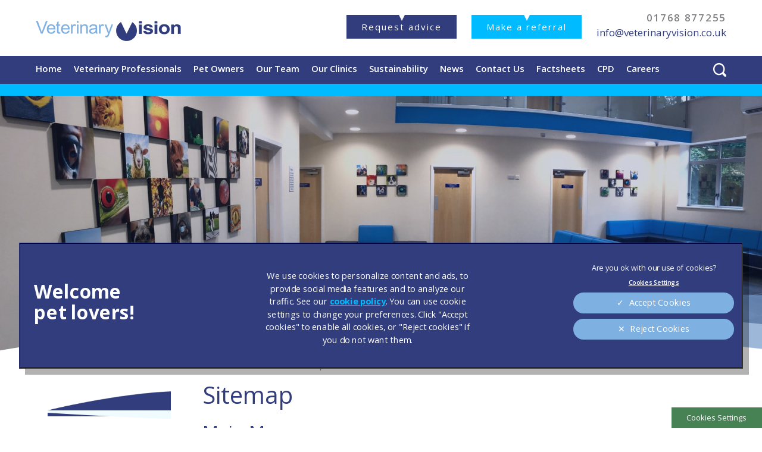

--- FILE ---
content_type: text/html; charset=utf-8
request_url: https://www.veterinaryvision.co.uk/sitemap?view=html&id=1
body_size: 9849
content:
<!DOCTYPE html>
<html lang="en">
<head>
    <!-- Google Tag Manager -->
    <script>(function(w,d,s,l,i){w[l]=w[l]||[];w[l].push({'gtm.start':
    new Date().getTime(),event:'gtm.js'});var f=d.getElementsByTagName(s)[0],
    j=d.createElement(s),dl=l!='dataLayer'?'&l='+l:'';j.async=true;j.src=
    'https://www.googletagmanager.com/gtm.js?id='+i+dl;f.parentNode.insertBefore(j,f);
    })(window,document,'script','dataLayer','GTM-NMGPGM3');</script>
    <!-- End Google Tag Manager -->

    <meta name="language" content="en"/>
    <meta charset="UTF-8">
    <meta name="viewport" content="width=device-width, initial-scale=1" />
    <meta name="facebook-domain-verification" content="ya1xdcxvrdin46zkaj193vfg5whw95" />
    <link href="https://fonts.googleapis.com/css?family=Open+Sans:400,400i,600,700&display=swap" rel="preload" as="style">

    <script type="text/javascript" src="https://cdn.cookielaw.org/consent/4029cbe3-14e9-4f91-b898-81a195875067/OtAutoBlock.js"></script>
    <script src="https://cdn.cookielaw.org/scripttemplates/otSDKStub.js"  type="text/javascript" charset="UTF-8" data-domain-script="4029cbe3-14e9-4f91-b898-81a195875067"></script>
    <script type="text/javascript">
    function OptanonWrapper() {
    }
    </script>

    <meta charset="utf-8">
	<meta name="description" content="Ophthalmology referral services offered by Veterinary vision, contact us.">
	<meta name="generator" content="Clickingmad Limited">
	<title>Sitemap</title>
	<link href="https://www.veterinaryvision.co.uk/search?format=opensearch" rel="search" title="OpenSearch Veterinary Vision" type="application/opensearchdescription+xml">
	<link href="/templates/clickingmad/favicon.ico" rel="icon" type="image/vnd.microsoft.icon">
<link href="/media/vendor/awesomplete/css/awesomplete.css?1.1.5" rel="stylesheet" />
	<link href="/media/vendor/joomla-custom-elements/css/joomla-alert.min.css?0.2.0" rel="stylesheet" />
	<link href="/media/com_osmap/css/sitemap_html.min.css" rel="stylesheet" />
	<style>.rslides{position:relative;list-style:none;overflow:hidden;width:100%;padding:0;margin:0}.rslides span.changingimage{position:absolute;top:0;left:0;right:0}.rslides li{-webkit-backface-visibility:hidden;position:absolute;display:none;width:100%;left:0;top:0}.rslides li:first-child{position:relative;display:block;float:left}.rslides img{display:block;height:auto;float:left;width:100%;border:0}.rslides{margin:0 auto 40px}.rslides_tabs{list-style:none;padding:0;position:relative;font-size:18px;list-style:none;margin:-45px auto 0;text-align:center;width:100%;z-index:50}.rslides_tabs li{display:inline;float:none;margin-right:1px}.rslides_tabs a{width:auto;line-height:0;padding:7px;height:auto;background:#000;display:inline;font-size:0;-webkit-border-radius:7px;-moz-border-radius:7px;border-radius:7px}.rslides_tabs li:first-child{margin-left:0}.rslides_tabs .rslides_here a{background:#fff}.rslides_nav{position:absolute;-webkit-tap-highlight-color:transparent;top:52%;left:0;opacity:.7;z-index:3;text-indent:-9999px;overflow:hidden;text-decoration:none;height:61px;width:38px;background:transparent url(/modules/mod_mobilefirstheader/themes/themes.gif) no-repeat left top;margin-top:-45px}.rslides_nav:active{opacity:1}.rslides_nav.next{left:auto;background-position:right top;right:0}ul.rslides,ul.rslides li{list-style-type:none;padding:0;margin:0}.rslides li{background-size:cover;background-position:center 0}</style>
<script src="/media/mod_menu/js/menu-es5.min.js?81400545dcb44c884c191096acf6efd8" nomodule defer></script>
	<script src="/media/vendor/jquery/js/jquery.min.js?3.7.1"></script>
	<script type="application/json" class="joomla-script-options new">{"joomla.jtext":{"MOD_FINDER_SEARCH_VALUE":"Search &hellip;","ERROR":"Error","MESSAGE":"Message","NOTICE":"Notice","WARNING":"Warning","JCLOSE":"Close","JOK":"OK","JOPEN":"Open"},"finder-search":{"url":"\/component\/finder\/?task=suggestions.suggest&format=json&tmpl=component&Itemid=101"},"system.paths":{"root":"","rootFull":"https:\/\/www.veterinaryvision.co.uk\/","base":"","baseFull":"https:\/\/www.veterinaryvision.co.uk\/"},"csrf.token":"74d565a805140eb929639ca7dc86c23a"}</script>
	<script src="/media/system/js/core.min.js?37ffe4186289eba9c5df81bea44080aff77b9684"></script>
	<script src="/media/com_finder/js/finder-es5.min.js?e6d3d1f535e33b5641e406eb08d15093e7038cc2" nomodule defer></script>
	<script src="/media/system/js/messages-es5.min.js?c29829fd2432533d05b15b771f86c6637708bd9d" nomodule defer></script>
	<script src="/media/vendor/awesomplete/js/awesomplete.min.js?1.1.5" defer></script>
	<script src="/media/com_finder/js/finder.min.js?a2c3894d062787a266d59d457ffba5481b639f64" type="module"></script>
	<script src="/media/system/js/messages.min.js?7f7aa28ac8e8d42145850e8b45b3bc82ff9a6411" type="module"></script>
	<script type="application/ld+json">{"@context":"https:\/\/schema.org","@type":"BreadcrumbList","itemListElement":[{"@type":"ListItem","position":1,"item":{"@id":"https:\/\/www.veterinaryvision.co.uk\/","name":"Home"}},{"@type":"ListItem","position":2,"item":{"@id":"https:\/\/www.veterinaryvision.co.uk\/sitemap?view=html&amp;id=1","name":"Sitemap"}}]}</script>
	<script>/**
 * @package     Clickingmad
 * @subpackage  mod_mobilefirstheader
 *
 * @copyright   Copyright (C) 2023 Clickingmad Ltd. All rights reserved.
 * @license     GNU General Public License version 2 or later; see LICENSE
 */
(function(F,M,D){F.fn.responsiveSlides=function(T){var k=F.extend({auto:!0,speed:500,timeout:4e3,pager:!1,nav:!1,random:!1,pause:!1,pauseControls:!0,prevText:"Previous",nextText:"Next",maxwidth:"",navContainer:"",manualControls:"",namespace:"rslides",before:F.noop,after:F.noop},T);return this.each(function(){D++;var a,e,t,s,n,o,i,r,l,u=F(this),c=0,d=u.children(),f=d.length,p=parseFloat(k.speed),h=parseFloat(k.timeout),m=parseFloat(k.maxwidth),v=k.namespace,C=v+D,x=v+"_nav "+C+"_nav",b=v+"_here",y=C+"_on",g=C+"_s",w=F("<ul class='"+v+"_tabs "+C+"_tabs' />"),_={float:"left",position:"relative",opacity:1,zIndex:2},I={float:"none",position:"absolute",opacity:0,zIndex:1},q=function(){var t,n=(document.body||document.documentElement).style,e="transition";if("string"==typeof n[e])return!0;for(a=["Moz","Webkit","Khtml","O","ms"],e=e.charAt(0).toUpperCase()+e.substr(1),t=0;t<a.length;t++)if("string"==typeof n[a[t]+e])return!0;return!1}(),z=function(t){k.before(t),q?(d.removeClass(y).css(I).eq(t).addClass(y).css(_),c=t,setTimeout(function(){k.after(t)},p)):d.stop().fadeOut(p,function(){F(this).removeClass(y).css(I).css("opacity",1)}).eq(t).fadeIn(p,function(){F(this).addClass(y).css(_),k.after(t),c=t})};if(k.random&&(d.sort(function(){return Math.round(Math.random())-.5}),u.empty().append(d)),d.each(function(t){this.id=g+t}),u.addClass(v+" "+C),T&&T.maxwidth&&u.css("max-width",m),d.hide().css(I).eq(0).addClass(y).css(_).show(),q&&d.show().css({"-webkit-transition":"opacity "+p+"ms ease-in-out","-moz-transition":"opacity "+p+"ms ease-in-out","-o-transition":"opacity "+p+"ms ease-in-out",transition:"opacity "+p+"ms ease-in-out"}),1<d.length){if(h<p+100)return;k.pager&&!k.manualControls&&(i=[],d.each(function(t){t+=1;i+="<li><a href='#' class='"+g+t+"'>"+t+"</a></li>"}),w.append(i),T.navContainer?F(k.navContainer).append(w):u.after(w)),k.manualControls&&(w=F(k.manualControls)).addClass(v+"_tabs "+C+"_tabs"),(k.pager||k.manualControls)&&w.find("li").each(function(t){F(this).addClass(g+(t+1))}),(k.pager||k.manualControls)&&(o=w.find("a"),e=function(t){o.closest("li").removeClass(b).eq(t).addClass(b)}),k.auto&&(t=function(){n=setInterval(function(){d.stop(!0,!0);var t=c+1<f?c+1:0;(k.pager||k.manualControls)&&e(t),z(t)},h)})(),s=function(){k.auto&&(clearInterval(n),t())},k.pause&&u.hover(function(){clearInterval(n)},function(){s()}),(k.pager||k.manualControls)&&(o.bind("click",function(t){t.preventDefault(),k.pauseControls||s();t=o.index(this);c===t||F("."+y).queue("fx").length||(e(t),z(t))}).eq(0).closest("li").addClass(b),k.pauseControls&&o.hover(function(){clearInterval(n)},function(){s()})),k.nav&&(v="<a href='#' class='"+x+" prev'>"+k.prevText+"</a><a href='#' class='"+x+" next'>"+k.nextText+"</a>",T.navContainer?F(k.navContainer).append(v):u.after(v),w=F("."+C+"_nav"),r=w.filter(".prev"),w.bind("click",function(t){t.preventDefault();var n,t=F("."+y);t.queue("fx").length||(n=(t=d.index(t))-1,t=t+1<f?c+1:0,z(F(this)[0]===r[0]?n:t),(k.pager||k.manualControls)&&e(F(this)[0]===r[0]?n:t),k.pauseControls||s())}),k.pauseControls&&w.hover(function(){clearInterval(n)},function(){s()}))}void 0===document.body.style.maxWidth&&T.maxwidth&&((l=function(){u.css("width","100%"),u.width()>m&&u.css("width",m)})(),F(M).bind("resize",function(){l()}))})}})(jQuery,this,0);</script>


        <link rel="stylesheet" href="/templates/clickingmad/css/main-dev.css?v=106a1d5f851954d86093857afdc6505d" type="text/css" />
</head>

<body class="body-osmap body-view-html body-id-1 body-itemid-116 sec-c-101">
    <!-- Google Tag Manager (noscript) -->
    <noscript><iframe src="https://www.googletagmanager.com/ns.html?id=GTM-NMGPGM3"
    height="0" width="0" style="display:none;visibility:hidden"></iframe></noscript>
    <!-- End Google Tag Manager (noscript) -->

    <div id="container" class="clearfix">

        <div class="covid-19">
            <div class="wc">
                
            </div>
        </div>

        <header>
            <div id="header" class="clearfix">
                <div class="wc">
                    <div class="logo">
                                                <a href="/"><img src="/templates/clickingmad/images/veterinary-vision-logo.png" alt="Veterinary Vision logo" /></a>
                    </div>

                    <div id="header-referral-num">
                        <div class="m-wc">
                            <a href="/veterinary-professionals/request-advice" class="advice">Request advice</a>
                            <a href="/veterinary-professionals/online-referral-form" class="referral">Make a referral</a>
                            <div class="h-phone-email">
                                <a href="tel:01768 877255" class="tel">01768 877255</a>
                                <a href="/cdn-cgi/l/email-protection#8be2e5ede4cbfdeeffeef9e2e5eaf9f2fde2f8e2e4e5a5e8e4a5fee0" class="h-email"><span class="__cf_email__" data-cfemail="4a23242c250a3c2f3e2f3823242b38333c2339232524642925643f21">[email&#160;protected]</span></a>
                            </div>
                        </div>
                    </div>

                    <div id="nav-search">
                        <div class="nav-wc">
                            <div class="mobile-header">
                                <a href="#" class="whole-menu" title="Show Menu"><span class="icon"></span><span class="blocker"></span><span class="menu-text">Menu</span></a>
                            </div>

                            <div id="searchbox">
<form id="mod-finder-searchform" action="/search" method="get" class="form-search">
	<div class="finder">
		<label for="mod-finder-searchword" class="finder">Search</label><div id="search-cont"><div><input type="text" name="q" id="mod-finder-searchword" class="search-query js-finder-search-query input-medium" size="25" value="" placeholder="Search &hellip;"><span id="search-open"><!-- --></span></div></div><button class="btn btn-primary  finder" type="submit" title="Search"><i class="icon-search icon-white"></i><span>Search</span></button>
							</div>
</form>
</div>
                            <nav>
                                <div id="mainmenu">
                                    <ul class="mod-menu mod-list nav ">
<li class="nav-item item-101 default"><a href="/" >Home</a></li><li class="nav-item item-444 parent"><a href="/veterinary-professionals" >Veterinary Professionals</a></li><li class="nav-item item-445 parent"><a href="/pet-owners" >Pet Owners</a></li><li class="nav-item item-483 parent"><a href="/meet-the-team" >Our Team</a></li><li class="nav-item item-593 parent"><a href="/our-clinics" >Our Clinics</a></li><li class="nav-item item-554"><a href="/environmental-sustainability" >Sustainability</a></li><li class="nav-item item-542"><a href="/news" >News</a></li><li class="nav-item item-107 parent"><a href="/contact-us" >Contact Us</a></li><li class="nav-item item-557"><a href="/veterinary-professionals/factsheets" >Factsheets</a></li><li class="nav-item item-583"><a href="/cpd" >CPD</a></li><li class="nav-item item-580 parent"><a href="/careers" >Careers</a></li></ul>

                                </div>
                            </nav>

                        </div>
                    </div>

                </div>
            </div>

            
        </header>

                <div id="hero">
            <ul class="rslides"><li class="slide-1 lld" style="padding-top:33.631%"><span class="changingimage"><picture><source media="(max-width: 480px)" srcset="/images/headers/contact-veterinary-vision-1900.jpg" /><img src="/images/headers/contact-veterinary-vision-1900.jpg" alt="Sitemap" /></picture></span><div class="rslides-comment"><p>CONTACT US</p></div></li></ul>
            <div class="header-gradient">&nbsp;</div>
        </div>

        
        <div id="content-ckm" class="clearfix internal">
                            <div class="wc">
                    <div id="breadcrumb">
                        <nav class="mod-breadcrumbs__wrapper" aria-label="Breadcrumb">
    <ol class="mod-breadcrumbs breadcrumb px-3 py-2">
                    <li class="mod-breadcrumbs__divider float-start">
                <span class="divider icon-location icon-fw" aria-hidden="true"></span>
            </li>
        
        <li class="mod-breadcrumbs__item breadcrumb-item"><a href="/" class="pathway"><span>Home</span></a></li><li class="mod-breadcrumbs__item breadcrumb-item active"><span>Sitemap</span></li>    </ol>
    </nav>

                    </div>

                    <div id="leftcol" class="clearfix">
                        <nav>
                            <div id="sidemenu"><ul class="mod-menu mod-list nav ">
<li class="nav-item item-101 default"><a href="/" >Home</a></li><li class="nav-item item-444 deeper parent"><a href="/veterinary-professionals" >Veterinary Professionals</a><ul class="mod-menu__sub list-unstyled small"><li class="nav-item item-484"><a href="/veterinary-professionals/online-referral-form" ><img src="/images/menus/thumb-online-referral-form.jpg" alt="Online Referral Form"><span class="image-title">Online Referral Form</span></a></li><li class="nav-item item-591"><a href="/veterinary-professionals/request-advice" ><img src="/images/menus/thumb-pets-our-services.jpg" alt="Request Advice"><span class="image-title">Request Advice</span></a></li><li class="nav-item item-449"><a href="/veterinary-professionals/our-services" ><img src="/images/menus/thumb-our-services.jpg" alt="Our Services"><span class="image-title">Our Services</span></a></li><li class="nav-item item-450"><a href="/veterinary-professionals/retinal-surgery" ><img src="/images/menus/thumb-retinal-surgery.jpg" alt="Retinal Surgery"><span class="image-title">Retinal Surgery</span></a></li><li class="nav-item item-451"><a href="/veterinary-professionals/cataract-surgery" ><img src="/images/menus/thumb-cataract-surgery.jpg" alt="Cataract Surgery"><span class="image-title">Cataract Surgery</span></a></li><li class="nav-item item-452"><a href="/veterinary-professionals/corneal-surgery" ><img src="/images/menus/thumb-corneal-surgery.jpg" alt="Corneal Surgery"><span class="image-title">Corneal Surgery</span></a></li><li class="nav-item item-462"><a href="/veterinary-professionals/out-of-hours-service" ><img src="/images/menus/thumb-out-of-hours-service.jpg" alt="Out Of Hours Service"><span class="image-title">Out Of Hours Service</span></a></li><li class="nav-item item-453 deeper parent"><a href="/veterinary-professionals/equine" ><img src="/images/menus/thumb-equine.jpg" alt="Equine"><span class="image-title">Equine</span></a><ul class="mod-menu__sub list-unstyled small"><li class="nav-item item-455"><a href="/veterinary-professionals/equine/equine-cataract-surgery" ><img src="/images/menus/thumb-equine-cataract-surgery.jpg" alt="Equine Cataract Surgery"><span class="image-title">Equine Cataract Surgery</span></a></li><li class="nav-item item-499 parent"><a href="/veterinary-professionals/equine/equine-corneal-surgery" ><img src="/images/menus/thumb-equine-corneal-surgery.jpg" alt="Equine Corneal Surgery"><span class="image-title">Equine Corneal Surgery</span></a></li><li class="nav-item item-500 parent"><a href="/veterinary-professionals/equine/equine-laser-surgery" ><img src="/images/menus/thumb-equine-laser-srgery.jpg" alt="Equine Laser Surgery"><span class="image-title">Equine Laser Surgery</span></a></li><li class="nav-item item-457"><a href="/veterinary-professionals/equine/eru" ><img src="/images/menus/thumb-eru.jpg" alt="ERU"><span class="image-title">ERU</span></a></li></ul></li><li class="nav-item item-463"><a href="/veterinary-professionals/factsheets" ><img src="/images/menus/thumb-factsheets.jpg" alt="Factsheets"><span class="image-title">Factsheets</span></a></li></ul></li><li class="nav-item item-445 deeper parent"><a href="/pet-owners" >Pet Owners</a><ul class="mod-menu__sub list-unstyled small"><li class="nav-item item-534"><a href="/pet-owners/ive-been-referred-whats-next" ><img src="/images/menus/thumb-ive-been-referred-what-next.jpg" alt="What happens next?"><span class="image-title">What happens next?</span></a></li><li class="nav-item item-535"><a href="/pet-owners/emergency-care" ><img src="/images/menus/thumb-emergency-care.jpg" alt="Emergency Care"><span class="image-title">Emergency Care</span></a></li><li class="nav-item item-468"><a href="/pet-owners/our-services" ><img src="/images/menus/thumb-pets-our-services.jpg" alt="Our Services"><span class="image-title">Our Services</span></a></li><li class="nav-item item-558"><a href="/veterinary-professionals/retinal-surgery" ><img src="/images/menus/thumb-retinal-surgery.webp" alt="Retinal Surgery" width="351" height="235" loading="lazy"><span class="image-title">Retinal Surgery</span></a></li><li class="nav-item item-559"><a href="/veterinary-professionals/cataract-surgery" ><img src="/images/menus/thumb-cataract-surgery.webp" alt="Cataract Surgery" width="351" height="235" loading="lazy"><span class="image-title">Cataract Surgery</span></a></li><li class="nav-item item-560"><a href="/veterinary-professionals/corneal-surgery" ><img src="/images/menus/thumb-corneal-surgery.webp" alt="Corneal Surgery" width="351" height="235" loading="lazy"><span class="image-title">Corneal Surgery</span></a></li><li class="nav-item item-470 deeper parent"><a href="/pet-owners/prices-and-insurance" ><img src="/images/menus/thumb-payment-prices.jpg" alt="Prices and Insurance"><span class="image-title">Prices and Insurance</span></a><ul class="mod-menu__sub list-unstyled small"><li class="nav-item item-541"><a href="/pet-owners/prices-and-insurance/price-list" >Price List</a></li></ul></li><li class="nav-item item-501"><a href="/pet-owners/i-think-my-pet-is-losing-vision" ><img src="/images/menus/thumb-caring-for-blind-pet.jpg" alt="I think my pet is losing vision"><span class="image-title">I think my pet is losing vision</span></a></li><li class="nav-item item-556"><a href="/veterinary-professionals/equine" ><img src="/images/menus/thumb-equine.jpg" alt="Equine"><span class="image-title">Equine</span></a></li><li class="nav-item item-664"><a href="/pet-owners/repeat-medicine-order" ><img src="/images/menus/thumb-repeat-medicine-order.webp" alt="Repeat Medicine Order" width="351" height="235" loading="lazy"><span class="image-title">Repeat Medicine Order</span></a></li><li class="nav-item item-720"><a href="/pet-owners/how-animals-see-the-world" ><img src="/images/menus/thumb-how-animals-see-the-world.webp" alt="How animals see the World" width="351" height="235" loading="lazy"><span class="image-title">How animals see the World</span></a></li></ul></li><li class="nav-item item-483 deeper parent"><a href="/meet-the-team" >Our Team</a><ul class="mod-menu__sub list-unstyled small"><li class="nav-item item-665"><a href="/meet-the-team/leadership" ><img src="/images/menus/team-leadership.jpg" alt="Leadership" width="351" height="235" loading="lazy"><span class="image-title">Leadership</span></a></li><li class="nav-item item-666"><a href="/meet-the-team/client-care-team" ><img src="/images/menus/team-client-care.jpg" alt="Client Care Team" width="351" height="235" loading="lazy"><span class="image-title">Client Care Team</span></a></li><li class="nav-item item-667"><a href="/meet-the-team/penrith" ><img src="/images/menus/team-penrith.jpg" alt="Penrith" width="351" height="235" loading="lazy"><span class="image-title">Penrith</span></a></li><li class="nav-item item-668"><a href="/meet-the-team/sunderland" ><img src="/images/menus/team-sunderland.jpg" alt="Sunderland" width="351" height="235" loading="lazy"><span class="image-title">Sunderland</span></a></li><li class="nav-item item-669"><a href="/meet-the-team/bamber-bridge" ><img src="/images/menus/team-bamber-bridge.jpg" alt="Bamber Bridge" width="351" height="235" loading="lazy"><span class="image-title">Bamber Bridge</span></a></li><li class="nav-item item-670"><a href="/meet-the-team/glasgow" ><img src="/images/menus/team-glasgow.jpg" alt="Glasgow" width="351" height="235" loading="lazy"><span class="image-title">Glasgow</span></a></li></ul></li><li class="nav-item item-593 deeper parent"><a href="/our-clinics" >Our Clinics</a><ul class="mod-menu__sub list-unstyled small"><li class="nav-item item-660"><a href="/images/directions/Vet-Vision-Penrith-Directions.pdf" >Penrith</a></li><li class="nav-item item-661"><a href="/images/directions/Vet-Vision-Sunderland-Directions.pdf" >Sunderland</a></li><li class="nav-item item-663"><a href="/images/directions/Vet-Vision-Newton%20Mearns-Directions-PF2.pdf" >Glasgow</a></li><li class="nav-item item-662"><a href="/images/directions/Vet-Vision-Bamber-Bridge-Directions.pdf" >Bamber Bridge</a></li><li class="nav-item item-776"><a href="/our-clinics/our-satellite-clinics" >Our Satellite Clinics</a></li></ul></li><li class="nav-item item-554"><a href="/environmental-sustainability" >Sustainability</a></li><li class="nav-item item-542"><a href="/news" >News</a></li><li class="nav-item item-107 deeper parent"><a href="/contact-us" >Contact Us</a><ul class="mod-menu__sub list-unstyled small"><li class="nav-item item-511"><a href="/contact-us/penrith" >Penrith</a></li><li class="nav-item item-510"><a href="/contact-us/sunderland" >Sunderland</a></li><li class="nav-item item-613"><a href="/contact-us/glasgow" >Glasgow</a></li><li class="nav-item item-614"><a href="/contact-us/bamber-bridge" >Bamber Bridge</a></li></ul></li><li class="nav-item item-557"><a href="/veterinary-professionals/factsheets" >Factsheets</a></li><li class="nav-item item-583"><a href="/cpd" >CPD</a></li><li class="nav-item item-580 deeper parent"><a href="/careers" >Careers</a><ul class="mod-menu__sub list-unstyled small"><li class="nav-item item-610"><a href="/careers/start-your-dream-job" >Referral Nursing</a></li></ul></li></ul>
</div>
                        </nav>
                    </div>

                                                            <div id="maincol" class="clearfix">
                        
                        <div class="main">
                            <main>
                                <div id="system-message-container" aria-live="polite"></div>

                                <div id="osmap" class="item-page osmap-sitemap">
    
            <div class="page-header">
            <h1>Sitemap</h1>
        </div>
    
    <div>
        
        
                    
<div class="osmap-items">
        <h2 id="osmap-menu-uid-mainmenu">Main Menu</h2><ul class="level_0" id="osmap-ul-uid-mainmenu"><li class="" id="osmap-li-uid-joomla-article-1"><a href="https://www.veterinaryvision.co.uk/" target="_self" class="osmap-link">Home</a></li><li class=" even osmap-has-children" id="osmap-li-uid-joomla-article-6"><a href="https://www.veterinaryvision.co.uk/veterinary-professionals" target="_self" class="osmap-link">Veterinary Professionals</a><ul class="level_1" id="osmap-ul-uid-joomla-article-6"><li class="" id="osmap-li-uid-menuitem-484"><a href="https://www.veterinaryvision.co.uk/veterinary-professionals/online-referral-form" target="_self" class="osmap-link">Online Referral Form</a></li><li class=" even" id="osmap-li-uid-menuitem-591"><a href="https://www.veterinaryvision.co.uk/veterinary-professionals/request-advice" target="_self" class="osmap-link">Request Advice</a></li><li class="" id="osmap-li-uid-joomla-article-9"><a href="https://www.veterinaryvision.co.uk/veterinary-professionals/our-services" target="_self" class="osmap-link">Our Services</a></li><li class=" even" id="osmap-li-uid-joomla-article-10"><a href="https://www.veterinaryvision.co.uk/veterinary-professionals/retinal-surgery" target="_self" class="osmap-link">Retinal Surgery</a></li><li class="" id="osmap-li-uid-joomla-article-11"><a href="https://www.veterinaryvision.co.uk/veterinary-professionals/cataract-surgery" target="_self" class="osmap-link">Cataract Surgery</a></li><li class=" even" id="osmap-li-uid-joomla-article-12"><a href="https://www.veterinaryvision.co.uk/veterinary-professionals/corneal-surgery" target="_self" class="osmap-link">Corneal Surgery</a></li><li class="" id="osmap-li-uid-joomla-article-22"><a href="https://www.veterinaryvision.co.uk/veterinary-professionals/out-of-hours-service" target="_self" class="osmap-link">Out Of Hours Service</a></li><li class=" even osmap-has-children" id="osmap-li-uid-joomla-article-13"><a href="https://www.veterinaryvision.co.uk/veterinary-professionals/equine" target="_self" class="osmap-link">Equine</a><ul class="level_2" id="osmap-ul-uid-joomla-article-13"><li class="" id="osmap-li-uid-joomla-article-15"><a href="https://www.veterinaryvision.co.uk/veterinary-professionals/equine/equine-cataract-surgery" target="_self" class="osmap-link">Equine Cataract Surgery</a></li><li class=" even osmap-has-children" id="osmap-li-uid-joomla-article-40"><a href="https://www.veterinaryvision.co.uk/veterinary-professionals/equine/equine-corneal-surgery" target="_self" class="osmap-link">Equine Corneal Surgery</a><ul class="level_3" id="osmap-ul-uid-joomla-article-40"><li class="" id="osmap-li-uid-joomla-article-48"><a href="https://www.veterinaryvision.co.uk/veterinary-professionals/equine/equine-corneal-surgery/case-study-lucky" target="_self" class="osmap-link">Case Study - &#039;Lucky&#039;</a></li></ul></li><li class=" even osmap-has-children" id="osmap-li-uid-joomla-article-41"><a href="https://www.veterinaryvision.co.uk/veterinary-professionals/equine/equine-laser-surgery" target="_self" class="osmap-link">Equine Laser Surgery</a><ul class="level_3" id="osmap-ul-uid-joomla-article-41"><li class="" id="osmap-li-uid-joomla-article-49"><a href="https://www.veterinaryvision.co.uk/veterinary-professionals/equine/equine-laser-surgery/case-study-whiskey" target="_self" class="osmap-link">Case Study - &#039;Whiskey&#039;</a></li></ul></li><li class=" even" id="osmap-li-uid-joomla-article-17"><a href="https://www.veterinaryvision.co.uk/veterinary-professionals/equine/eru" target="_self" class="osmap-link">ERU</a></li></ul></li><li class="" id="osmap-li-uid-joomla-article-23"><a href="https://www.veterinaryvision.co.uk/veterinary-professionals/factsheets" target="_self" class="osmap-link">Factsheets</a></li></ul></li><li class=" even osmap-has-children" id="osmap-li-uid-joomla-article-24"><a href="https://www.veterinaryvision.co.uk/pet-owners" target="_self" class="osmap-link">Pet Owners</a><ul class="level_1" id="osmap-ul-uid-joomla-article-24"><li class="" id="osmap-li-uid-joomla-article-45"><a href="https://www.veterinaryvision.co.uk/pet-owners/ive-been-referred-whats-next" target="_self" class="osmap-link">What happens next?</a></li><li class=" even" id="osmap-li-uid-joomla-article-46"><a href="https://www.veterinaryvision.co.uk/pet-owners/emergency-care" target="_self" class="osmap-link">Emergency Care</a></li><li class="" id="osmap-li-uid-joomla-article-26"><a href="https://www.veterinaryvision.co.uk/pet-owners/our-services" target="_self" class="osmap-link">Our Services</a></li><li class=" even osmap-has-children" id="osmap-li-uid-joomla-article-28"><a href="https://www.veterinaryvision.co.uk/pet-owners/prices-and-insurance" target="_self" class="osmap-link">Prices and Insurance</a><ul class="level_2" id="osmap-ul-uid-joomla-article-28"><li class="" id="osmap-li-uid-joomla-article-47"><a href="https://www.veterinaryvision.co.uk/pet-owners/prices-and-insurance/price-list" target="_self" class="osmap-link">Price List</a></li></ul></li><li class=" even" id="osmap-li-uid-joomla-article-42"><a href="https://www.veterinaryvision.co.uk/pet-owners/i-think-my-pet-is-losing-vision" target="_self" class="osmap-link">I think my pet is losing vision</a></li><li class="" id="osmap-li-uid-menuitem-664"><a href="https://www.veterinaryvision.co.uk/pet-owners/repeat-medicine-order" target="_self" class="osmap-link">Repeat Medicine Order</a></li><li class=" even" id="osmap-li-uid-joomla-article-99"><a href="https://www.veterinaryvision.co.uk/pet-owners/how-animals-see-the-world" target="_self" class="osmap-link">How animals see the World</a></li></ul></li><li class=" osmap-has-children" id="osmap-li-uid-joomla-article-43"><a href="https://www.veterinaryvision.co.uk/meet-the-team" target="_self" class="osmap-link">Our Team</a><ul class="level_1" id="osmap-ul-uid-joomla-article-43"><li class=" even" id="osmap-li-uid-menuitem-665"><a href="https://www.veterinaryvision.co.uk/meet-the-team/leadership" target="_self" class="osmap-link">Leadership</a></li><li class="" id="osmap-li-uid-menuitem-666"><a href="https://www.veterinaryvision.co.uk/meet-the-team/client-care-team" target="_self" class="osmap-link">Client Care Team</a></li><li class=" even" id="osmap-li-uid-menuitem-667"><a href="https://www.veterinaryvision.co.uk/meet-the-team/penrith" target="_self" class="osmap-link">Penrith</a></li><li class="" id="osmap-li-uid-menuitem-668"><a href="https://www.veterinaryvision.co.uk/meet-the-team/sunderland" target="_self" class="osmap-link">Sunderland</a></li><li class=" even" id="osmap-li-uid-menuitem-669"><a href="https://www.veterinaryvision.co.uk/meet-the-team/bamber-bridge" target="_self" class="osmap-link">Bamber Bridge</a></li><li class="" id="osmap-li-uid-menuitem-670"><a href="https://www.veterinaryvision.co.uk/meet-the-team/glasgow" target="_self" class="osmap-link">Glasgow</a></li></ul></li><li class=" even osmap-has-children" id="osmap-li-uid-joomla-article-82"><a href="https://www.veterinaryvision.co.uk/our-clinics" target="_self" class="osmap-link">Our Clinics</a><ul class="level_1" id="osmap-ul-uid-joomla-article-82"><li class="" id="osmap-li-uid-menuitem-660"><a href="https://www.veterinaryvision.co.uk/images/directions/Vet-Vision-Penrith-Directions.pdf" target="_self" class="osmap-link">Penrith</a></li><li class=" even" id="osmap-li-uid-menuitem-661"><a href="https://www.veterinaryvision.co.uk/images/directions/Vet-Vision-Sunderland-Directions.pdf" target="_self" class="osmap-link">Sunderland</a></li><li class="" id="osmap-li-uid-menuitem-663"><a href="https://www.veterinaryvision.co.uk/images/directions/Vet-Vision-Newton%20Mearns-Directions-PF2.pdf" target="_self" class="osmap-link">Glasgow</a></li><li class=" even" id="osmap-li-uid-menuitem-662"><a href="https://www.veterinaryvision.co.uk/images/directions/Vet-Vision-Bamber-Bridge-Directions.pdf" target="_self" class="osmap-link">Bamber Bridge</a></li><li class="" id="osmap-li-uid-joomla-article-105"><a href="https://www.veterinaryvision.co.uk/our-clinics/our-satellite-clinics" target="_self" class="osmap-link">Our Satellite Clinics</a></li></ul></li><li class=" even" id="osmap-li-uid-joomla-article-53"><a href="https://www.veterinaryvision.co.uk/environmental-sustainability" target="_self" class="osmap-link">Sustainability</a></li><li class=" osmap-has-children" id="osmap-li-uid-joomla-category-9"><a href="https://www.veterinaryvision.co.uk/news" target="_self" class="osmap-link">News</a><ul class="level_1" id="osmap-ul-uid-joomla-category-9"><li class=" even" id="osmap-li-uid-joomla-article-31"><a href="https://www.veterinaryvision.co.uk/news/31-covid-update" target="_self" class="osmap-link">COVID Update</a></li><li class="" id="osmap-li-uid-joomla-article-51"><a href="https://www.veterinaryvision.co.uk/news/51-amber-s-rabbit-advice-gets-published" target="_self" class="osmap-link">Amber’s Rabbit advice gets published</a></li><li class=" even" id="osmap-li-uid-joomla-article-50"><a href="https://www.veterinaryvision.co.uk/news/50-new-clinic-opens" target="_self" class="osmap-link">New Clinic Opens</a></li><li class="" id="osmap-li-uid-joomla-article-52"><a href="https://www.veterinaryvision.co.uk/news/52-eddie-s-thorn-removal" target="_self" class="osmap-link">Eddie&#039;s Thorn Removal </a></li><li class=" even" id="osmap-li-uid-joomla-article-59"><a href="https://www.veterinaryvision.co.uk/news/59-sample-news-template-2" target="_self" class="osmap-link">Vet Vision Director Detects Case of Thelazia Callapaeda in UK</a></li><li class="" id="osmap-li-uid-joomla-article-70"><a href="https://www.veterinaryvision.co.uk/news/70-sample-news-template-4" target="_self" class="osmap-link">VV Repairs Dog’s Eye With Ear Tissue After Vision-Saving Tumour Removal</a></li><li class=" even" id="osmap-li-uid-joomla-article-76"><a href="https://www.veterinaryvision.co.uk/news/76-sample-news-template-6" target="_self" class="osmap-link">Practice&#039;s Investment Shows Clear Vision For Future</a></li><li class="" id="osmap-li-uid-joomla-article-81"><a href="https://www.veterinaryvision.co.uk/news/81-unique-cataract-surgery-success-for-veterinary-vision-3" target="_self" class="osmap-link">Unique Cataract Surgery Success For Veterinary Vision</a></li><li class=" even" id="osmap-li-uid-joomla-article-54"><a href="https://www.veterinaryvision.co.uk/news/54-talented-nurse-lottie-is-top-of-the-class" target="_self" class="osmap-link">Talented Nurse Lottie is Top of the Class</a></li><li class="" id="osmap-li-uid-joomla-article-55"><a href="https://www.veterinaryvision.co.uk/news/55-new-pricing-update" target="_self" class="osmap-link">New Pricing Update </a></li><li class=" even" id="osmap-li-uid-joomla-article-56"><a href="https://www.veterinaryvision.co.uk/news/56-be-aware-of-ticks" target="_self" class="osmap-link">Be Aware of Ticks </a></li><li class="" id="osmap-li-uid-joomla-article-58"><a href="https://www.veterinaryvision.co.uk/news/58-veterinary-vision-helps-dog-see-every-time-he-thinks-about-food" target="_self" class="osmap-link">Veterinary Vision Helps Dog See – Every Time He Thinks About Food!</a></li><li class=" even" id="osmap-li-uid-joomla-article-60"><a href="https://www.veterinaryvision.co.uk/news/60-veterinary-vision-helps-dog-see-every-time-he-thinks-about-food-2" target="_self" class="osmap-link">Tiny Lab Pup Sees for the First Time Thanks to Sight-Saving Op </a></li><li class="" id="osmap-li-uid-joomla-article-61"><a href="https://www.veterinaryvision.co.uk/news/61-vet-vision-celebrates-silver-award-for-quality-cat-care" target="_self" class="osmap-link">Vet Vision Celebrates Silver Award for Quality Cat Care</a></li><li class=" even" id="osmap-li-uid-joomla-article-62"><a href="https://www.veterinaryvision.co.uk/news/62-veterinary-vision-award-for-environmental-work" target="_self" class="osmap-link">Veterinary Vision Award for Environmental Work</a></li><li class="" id="osmap-li-uid-joomla-article-64"><a href="https://www.veterinaryvision.co.uk/news/64-covid-update-2" target="_self" class="osmap-link">COVID-19 Visitor Update</a></li><li class=" even" id="osmap-li-uid-joomla-article-72"><a href="https://www.veterinaryvision.co.uk/news/72-help-us-to-keep-antibiotics-working" target="_self" class="osmap-link">Help Us To Keep Antibiotics Working…</a></li><li class="" id="osmap-li-uid-joomla-article-74"><a href="https://www.veterinaryvision.co.uk/news/74-vet-spots-smiley-emoji-in-dog-s-eye" target="_self" class="osmap-link">Vet Spots Smiley Emoji in Dog&#039;s Eye</a></li><li class=" even" id="osmap-li-uid-joomla-article-75"><a href="https://www.veterinaryvision.co.uk/news/75-christmas-opening-hours" target="_self" class="osmap-link">Christmas Opening Hours</a></li><li class="" id="osmap-li-uid-joomla-article-84"><a href="https://www.veterinaryvision.co.uk/news/84-a-day-in-the-life-of-a-rvn-at-veterinary-vision-charnock-richard-clinic-kelly-huitson" target="_self" class="osmap-link">A day in the life of a RVN at Veterinary Vision, Charnock Richard clinic – Kelly Huitson</a></li><li class=" even" id="osmap-li-uid-joomla-article-85"><a href="https://www.veterinaryvision.co.uk/news/85-important-information-price-increase-2022" target="_self" class="osmap-link">Important information - Price increase 2022</a></li><li class="" id="osmap-li-uid-joomla-article-86"><a href="https://www.veterinaryvision.co.uk/news/86-christmas-opening-hours-2022" target="_self" class="osmap-link">Christmas Opening Hours 2022</a></li><li class=" even" id="osmap-li-uid-joomla-article-66"><a href="https://www.veterinaryvision.co.uk/news/66-rvn-scotland" target="_self" class="osmap-link">Careers:- RVN, Newton Mearns Glasgow</a></li><li class="" id="osmap-li-uid-joomla-article-90"><a href="https://www.veterinaryvision.co.uk/news/90-rvn-scotland-2" target="_self" class="osmap-link">Careers:- Receptionist, Newton Mearns Glasgow </a></li><li class=" even" id="osmap-li-uid-joomla-article-92"><a href="https://www.veterinaryvision.co.uk/news/92-pca-scotland-1" target="_self" class="osmap-link">Careers:- PCA, Newton Mearns Glasgow</a></li><li class="" id="osmap-li-uid-joomla-article-94"><a href="https://www.veterinaryvision.co.uk/news/94-american-boarded-specialist-joins-veterinary-vision" target="_self" class="osmap-link">American boarded specialist joins veterinary vision</a></li><li class=" even" id="osmap-li-uid-joomla-article-95"><a href="https://www.veterinaryvision.co.uk/news/95-we-ve-opened-a-state-of-the-art-facility-in-lancashire" target="_self" class="osmap-link">We&#039;ve opened a state-of-the-art facility in Lancashire</a></li><li class="" id="osmap-li-uid-joomla-article-96"><a href="https://www.veterinaryvision.co.uk/news/96-lisas-dedication-sees-her-becoming-hospital-director" target="_self" class="osmap-link">Lisa&#039;s dedication sees her becoming hospital director</a></li><li class=" even" id="osmap-li-uid-joomla-article-98"><a href="https://www.veterinaryvision.co.uk/news/98-pet-antibiotic-resistance-how-can-we-safeguard-our-future" target="_self" class="osmap-link">Pet antibiotic resistance – how can we safeguard our future?</a></li></ul></li><li class=" osmap-has-children" id="osmap-li-uid-joomla-article-44"><a href="https://www.veterinaryvision.co.uk/contact-us" target="_self" class="osmap-link">Contact Us</a><ul class="level_1" id="osmap-ul-uid-joomla-article-44"><li class=" even" id="osmap-li-uid-menuitem-511"><a href="https://www.veterinaryvision.co.uk/contact-us/penrith" target="_self" class="osmap-link">Penrith</a></li><li class="" id="osmap-li-uid-menuitem-510"><a href="https://www.veterinaryvision.co.uk/contact-us/sunderland" target="_self" class="osmap-link">Sunderland</a></li><li class=" even" id="osmap-li-uid-menuitem-613"><a href="https://www.veterinaryvision.co.uk/contact-us/glasgow" target="_self" class="osmap-link">Glasgow</a></li><li class="" id="osmap-li-uid-menuitem-614"><a href="https://www.veterinaryvision.co.uk/contact-us/bamber-bridge" target="_self" class="osmap-link">Bamber Bridge</a></li></ul></li><li class=" even" id="osmap-li-uid-joomla-article-77"><a href="https://www.veterinaryvision.co.uk/cpd" target="_self" class="osmap-link">CPD</a></li><li class=" osmap-has-children" id="osmap-li-uid-joomla-article-83"><a href="https://www.veterinaryvision.co.uk/careers" target="_self" class="osmap-link">Careers</a><ul class="level_1" id="osmap-ul-uid-joomla-article-83"><li class=" even" id="osmap-li-uid-joomla-article-87"><a href="https://www.veterinaryvision.co.uk/careers/start-your-dream-job" target="_self" class="osmap-link">Referral Nursing</a></li></ul></li></ul></div>

            </div>
</div>
                                
                            </main>

                            <nav>
                                
                            </nav>
                        </div>
                    </div>


                </div>
                    </div>

        <footer>
            <div id="pre-footer" class="clearfix curve">
                <div class="pre-footer-gradient">&nbsp;</div>
                <div class="wc">
                    <div id="pre-footer-left">
                        <div id="pre-footer-address">
                            <p>Veterinary Vision, Signal House, Gillan Way, Penrith, Cumbria, CA11 9BP</p>
                            <p>Telephone: <a href="tel: 01768 877255" class="pre-footer-tel">01768 877255</a><br /><a href="/cdn-cgi/l/email-protection#325b5c545d7244574657405b5c53404b445b415b5d5c1c515d1c4759" class="pre-footer-email"><span class="__cf_email__" data-cfemail="1d74737b725d6b7869786f74737c6f646b746e747273337e72336876">[email&#160;protected]</span></a></p>
                        </div>
                    </div>

                    <div id="pre-footer-right">
                        <div id="footer-socials">
                            
<div id="mod-custom122" class="mod-custom custom">
    <p><a href="https://www.facebook.com/veterinaryvisionuk/" target="_blank" rel="noopener"><img src="/images/modules/icon-social-facebook.png" alt="Like us on Facebook" /></a><a href="https://www.linkedin.com/company/veterinary-vision-limited" target="_blank" rel="noopener"><img src="/images/modules/icon-social-linkedin.png" alt="Follow us on LinkedIn" /></a></p></div>

                        </div>
                    </div>
                </div>
            </div>

            <div id="footer">
                <div class="wc">
                    <div id="footer-left">
                        <div id="linnaeus">
                            <a href="https://www.linnaeusgroup.co.uk/" target="_blank" rel="noopener" id="linnaeus">
                                <img src="/templates/clickingmad/images/logo-veterinary-vision-part-of-linnaeus.png" alt="Veterinary Vision, Part of Linnaeus Group" />
                            </a>
                        </div>

                        <div id="footer-inner-right">
                            <div id="copy">
                                <span>&copy; 2025 Veterinary Vision,</span> <span>Part of Linnaeus, an Affiliate of Mars, Incorporated</span>
                            </div>
                            <a class="clickingmad" href="https://www.clickingmad.com" title="Website Development by Clickingmad" target="_blank" rel="noopener">Website Design Agency</a>
                        </div>
                    </div>

                    <div id="footer-bottom">
                        <nav>
                            <div id="footermenu"><ul class="mod-menu mod-list nav ">
<li class="nav-item item-110"><a href="/legal-notice" >Legal Notice</a></li><li class="nav-item item-343"><a href="https://www.mars.com/privacy-policy-us" target="_blank" rel="noopener noreferrer">Privacy Statement</a></li><li class="nav-item item-574"><a href="/images/content/linn-2025-terms-of-service.pdf" >Terms of Service</a></li><li class="nav-item item-443"><a href="https://www.mars.com/modern-slavery-act" target="_blank" rel="noopener noreferrer">Modern Slavery Act</a></li><li class="nav-item item-111"><a href="https://www.mars.com/cookies-english" target="_blank" rel="noopener noreferrer">Cookies</a></li><li class="nav-item item-116 current active"><a href="/sitemap?view=html&amp;id=1" aria-current="page">Sitemap</a></li><li class="nav-item item-581"><a href="/images/linnaeus-client-experience-policy-veterinaryvision.pdf" target="_blank" rel="noopener noreferrer">Complaints</a></li><li class="nav-item item-582"><a href="/images/LINNAEUS_-_Customer_Charter_2023_VETERINARY_VISION.pdf" target="_blank" rel="noopener noreferrer">Customer Charter</a></li><li class="nav-item item-590"><a href="https://gbr.mars.com/about/gender-pay-gap-report" target="_blank" rel="noopener noreferrer">Gender Pay Gap Report</a></li><li class="nav-item item-609"><a href="https://www.mars.com/accessibility" target="_blank" rel="noopener noreferrer">Accessibility</a></li></ul>
</div>
                        </nav>
                    </div>
                </div>
            </div>
        </footer>

    </div>

    <div class="mars-cookie">
                <button id="ot-sdk-btn" class="ot-sdk-show-settings"> Cookie Settings</button>
    </div>

    <style>@import url('https://fonts.googleapis.com/css?family=Open+Sans:400,400i,600,700&display=swap');</style>
    <script data-cfasync="false" src="/cdn-cgi/scripts/5c5dd728/cloudflare-static/email-decode.min.js"></script><script type="text/javascript" src="/templates/mainfiles/scripts/mobilemenu.js?v=973313e46d32d969796780ca8bf8a38e"></script>
    <script type="text/javascript" src="/templates/mainfiles/scripts/site.js?v=4c2681d2f0ff7a32126b0799b51a832b"></script>
    <script type="text/javascript" src="/templates/mainfiles/scripts/jquery.fancybox.min.js"></script>
    
    
<script defer src="https://static.cloudflareinsights.com/beacon.min.js/vcd15cbe7772f49c399c6a5babf22c1241717689176015" integrity="sha512-ZpsOmlRQV6y907TI0dKBHq9Md29nnaEIPlkf84rnaERnq6zvWvPUqr2ft8M1aS28oN72PdrCzSjY4U6VaAw1EQ==" data-cf-beacon='{"version":"2024.11.0","token":"f63e7bfa65b24000b6f85fc25d2592dd","r":1,"server_timing":{"name":{"cfCacheStatus":true,"cfEdge":true,"cfExtPri":true,"cfL4":true,"cfOrigin":true,"cfSpeedBrain":true},"location_startswith":null}}' crossorigin="anonymous"></script>
</body>
</html>


--- FILE ---
content_type: text/css
request_url: https://www.veterinaryvision.co.uk/media/com_osmap/css/sitemap_html.min.css
body_size: -1324
content:
.osmap-items ul{margin:0 0 9px 25px}

--- FILE ---
content_type: text/css
request_url: https://www.veterinaryvision.co.uk/templates/clickingmad/css/main-dev.css?v=106a1d5f851954d86093857afdc6505d
body_size: 14586
content:
html,body,div,span,applet,object,iframe,h1,h2,h3,h4,h5,h6,p,blockquote,pre,a,abbr,acronym,address,big,cite,code,del,dfn,em,img,ins,kbd,q,s,samp,small,strike,strong,sub,sup,tt,var,b,u,i,center,dl,dt,dd,ol,ul,li,fieldset,form,label,legend,table,caption,tbody,tfoot,thead,tr,th,td,article,aside,canvas,details,embed,figure,figcaption,footer,header,hgroup,menu,nav,output,ruby,section,summary,time,mark,audio,video{margin:0;padding:0;border:0;font-size:100%;font:inherit}article,aside,details,figcaption,figure,footer,header,hgroup,menu,nav,section{display:block}ol,ul{list-style:none}blockquote,q{quotes:none}blockquote:before,blockquote:after,q:before,q:after{content:'';content:none}table{border-collapse:collapse;border-spacing:0}.clearfix:after{content:".";display:block;clear:both;visibility:hidden;line-height:0;height:0}.clearfix{display:inline-block}html[xmlns] .clearfix{display:block}.invalid,.ckmform fieldset.invalid>label.ckmcheckbox .checkmark,.ckmform label.ckmcheckbox.has-danger,.ckmform .checkboxes.invalid label,.ckmform fieldset.invalid>label.ckmcheckbox .checkboxes.checkmark label{border-color:red !important}label.invalid,.ckmform fieldset.invalid>label.ckmcheckbox label.checkmark,.ckmform label.ckmcheckbox.has-danger,.ckmform .checkboxes.invalid label,.ckmform fieldset.invalid>label.ckmcheckbox .checkboxes.checkmark label{color:red}strong em,em strong{font-weight:700;font-style:italic}strong,b{font-weight:700}em{font-style:italic}th,td{border:none}p{margin:0.5em 0 1em 0}li{list-style-position:outside;margin-bottom:8px}ul,ol{margin:15px 0 15px 40px}ol{list-style-type:decimal}ul li{list-style-type:disc}#rsa,#practices-map,#our-practices,#our-reviews,#latest-news,#our-team,#hp-our-clinics,#facilities,div.intro,.more-arrow,#here-as-a,#pre-footer,#maincol .main,#content-ckm,#hero,#header{float:left;width:100%}#our-practices ul li a span,#latest-news .news-item span.readmore,p.readmore .btn,a.cta,span.cta,#header-referral-num a.advice,#header-referral-num a.referral,.ckmform .btn.previous,.ckmform .btn.btn-primary,.ckmform .ckmfile input[type=file]:focus+label strong.btn,.ckmfile input[type=file]:focus+label .ckmform strong.btn,.ckmform .ckmfile label:hover strong.btn,.ckmfile label:hover .ckmform strong.btn,.ckmform .ckmfile label strong.btn,.ckmfile label .ckmform strong.btn{display:inline-block;padding:12px 10px;text-align:center;background:#0bf;color:#FFF !important;min-width:240px;font-size:1.4rem;margin:10px auto;position:relative}#our-practices ul li a span:hover,#latest-news .news-item span.readmore:hover,p.readmore .btn:hover,a.cta:hover,span.cta:hover,#header-referral-num a.advice:hover,#header-referral-num a.referral:hover,.ckmfile input[type=file]:focus+label p.readmore strong.btn,p.readmore .ckmfile input[type=file]:focus+label strong.btn,.ckmfile label:hover p.readmore strong.btn,p.readmore .ckmfile label:hover strong.btn,.ckmform .btn.previous:hover,.ckmform .ckmfile input[type=file]:focus+label strong.previous,.ckmfile input[type=file]:focus+label .ckmform strong.previous,.ckmform .ckmfile label:hover strong.previous,.ckmfile label:hover .ckmform strong.previous,.ckmform .btn.btn-primary:hover,.ckmform .ckmfile input[type=file]:focus+label strong.btn-primary,.ckmfile input[type=file]:focus+label .ckmform strong.btn-primary,.ckmform .ckmfile label:hover strong.btn-primary,.ckmfile label:hover .ckmform strong.btn-primary,.ckmform .ckmfile label strong.btn:hover,.ckmform .ckmfile input[type=file]:focus+label strong.btn,.ckmform .ckmfile label:hover strong.btn,.ckmfile label .ckmform strong.btn:hover,.ckmfile input[type=file]:focus+label .ckmform strong.btn,.ckmfile label:hover .ckmform strong.btn{background:#323D7D}#our-practices ul li a span::before,#latest-news .news-item span.readmore::before,p.readmore .btn::before,a.cta::before,span.cta::before,#header-referral-num a.advice::before,#header-referral-num a.referral::before,.ckmform .btn.previous::before,.ckmform .btn.btn-primary::before,.ckmform .ckmfile label strong.btn::before,.ckmfile label .ckmform strong.btn::before{content:"";background:url(../images/icon-arrow-button-small.png) no-repeat center top;height:10px;background-size:contain;position:absolute;top:0;left:0;right:0}@media only screen and (min-width: 1024px){#our-practices ul li a span,#latest-news .news-item span.readmore,p.readmore .btn,a.cta,span.cta,#header-referral-num a.advice,#header-referral-num a.referral,.ckmform .btn.previous,.ckmform .btn.btn-primary,.ckmform .ckmfile input[type=file]:focus+label strong.btn,.ckmfile input[type=file]:focus+label .ckmform strong.btn,.ckmform .ckmfile label:hover strong.btn,.ckmfile label:hover .ckmform strong.btn,.ckmform .ckmfile label strong.btn,.ckmfile label .ckmform strong.btn{font-size:1.9rem;min-width:320px;padding:15px 10px}}@media only screen and (min-width: 1615px){#our-practices ul li a span,#latest-news .news-item span.readmore,p.readmore .btn,a.cta,span.cta,#header-referral-num a.advice,#header-referral-num a.referral,.ckmform .btn.previous,.ckmform .btn.btn-primary,.ckmform .ckmfile input[type=file]:focus+label strong.btn,.ckmfile input[type=file]:focus+label .ckmform strong.btn,.ckmform .ckmfile label:hover strong.btn,.ckmfile label:hover .ckmform strong.btn,.ckmform .ckmfile label strong.btn,.ckmfile label .ckmform strong.btn{font-size:2.2rem}#our-practices ul li a span::before,#latest-news .news-item span.readmore::before,p.readmore .btn::before,a.cta::before,span.cta::before,#header-referral-num a.advice::before,#header-referral-num a.referral::before,.ckmform .btn.previous::before,.ckmform .btn.btn-primary::before,.ckmform .ckmfile label strong.btn::before,.ckmfile label .ckmform strong.btn::before{height:14px}}html{font-size:62.5%}input,button,textarea,select{font-family:"Open Sans",sans-serif;line-height:inherit}.button,button,.ckmform .btn-primary,.ckmform .ckmfile input[type=file]:focus+label strong,.ckmfile input[type=file]:focus+label .ckmform strong,.ckmform .ckmfile label:hover strong,.ckmfile label:hover .ckmform strong,.ckmform .ckmfile label strong,.ckmfile label .ckmform strong,a.button,a.button:link,a.button:visited{background:#0bf;color:#fff;border:0 none;font-size:1.6rem;padding:8px 30px;cursor:pointer}.button:focus,.button:hover,.ckmfile input[type=file]:focus+label strong.button,.ckmfile label:hover strong.button,button:focus,button:hover,.ckmform .btn-primary:focus,.ckmform .ckmfile label:hover strong:focus,.ckmfile label:hover .ckmform strong:focus,.ckmform .ckmfile label strong:focus,.ckmfile label .ckmform strong:focus,.ckmform .btn-primary:hover,.ckmform .ckmfile label:hover strong.btn-primary,.ckmfile label:hover .ckmform strong.btn-primary,.ckmform .ckmfile input[type=file]:focus+label strong,.ckmfile input[type=file]:focus+label .ckmform strong,.ckmform .ckmfile label:hover strong:hover,.ckmform .ckmfile label:hover strong,.ckmfile label:hover .ckmform strong:hover,.ckmfile label:hover .ckmform input[type=file]:focus+label strong,.ckmfile label:hover .ckmform strong,.ckmform .ckmfile label strong:hover,.ckmform .ckmfile label:hover strong,.ckmfile label .ckmform strong:hover,.ckmfile label:hover .ckmform strong,a.button:focus,a.button:hover,.ckmfile label:hover strong.button{background:#323D7D;color:#fff;border:0 none}a,a:link,a:visited{color:#323D7D;text-decoration:none}a:hover{color:#7EB0E2}.popover,.tooltip{display:none !important}button.close,a.close,.button .close{display:none}#system-message,#system-message-container{text-align:center}#system-message>.alert,#system-message-container>.alert{padding:10px;border-width:3px 0;border-style:solid;margin-bottom:15px}#system-message .alert-error,#system-message-container .alert-error{border-color:#f99;color:#C00;background:#fcc}#system-message .alert-warning,#system-message-container .alert-warning{border-color:#F0DC7E;color:#C00;background:#f5e8ac}#system-message .alert-notice,#system-message-container .alert-notice{border-color:#55a2ff;color:#05b;background:#bbdaff}#system-message>.alert-message,#system-message-container>.alert-message{border-color:#88c389;color:#3C763D;background:#cce5cc}#ckmcookiescont{top:0;left:0;position:fixed;z-index:10}#ckmcookiesinnercont{top:0;display:block;left:0;padding:0;position:fixed;text-align:left;width:100%;z-index:10}@media only screen and (max-width: 900px){#ckmcookiescont{position:static}#ckmcookiesinnercont{position:relative}#ckmcookiesinnercont:before,#ckmcookiesinnercont:after{content:"";display:table}#ckmcookiesinnercont:after{clear:both}#ckmcookiesinnercont span{width:100%;padding-bottom:10px}body{margin-top:0 !important}}@media only screen and (max-width: 500px){#ckmcookiescont button.ckmcookiebutton{float:left}}#ckmcookiesinnercont{padding:5px 10px}#ckmcookiescont span{display:block;float:left;padding:5px 0}#ckmcookiescont .ckmcookiebutton{margin-right:5px}#ckmcookiesinnercont{background:#fffbcd;color:#444;font-size:1.4rem;border-bottom:1px solid #e2cd7b;width:100%}#ckmcookiescont a,#ckmcookiescont button{color:#222;display:inline-block;background-color:#ececec;background-image:linear-gradient(#f4f4f4, #ececec);border:1px solid #d4d4d4;padding:4px 10px;text-decoration:none;border-radius:2px;float:right;font-size:1.4rem}#ckmcookiescont a:hover,#ckmcookiescont button:hover{color:#fff;background:#323D7D;border-color:0 none}#content-ckm ul.pagination{float:left;margin:20px 0;margin:0;text-align:center}#content-ckm ul.pagination li{list-style-type:none;display:inline-block}#content-ckm ul.pagination li>span,#content-ckm ul.pagination li a{background:#7EB0E2;padding:8px 30px;border:0 none;display:block}#content-ckm ul.pagination li:not(.pagination-prev):not(.pagination-start):not(.pagination-end):not(.pagination-next):not(.page-item) span,#content-ckm ul.pagination li.active a{background:#323D7D;color:#fff}#content-ckm ul.pagination li .icon-angle-double-left::before{content:'\00AB'}#content-ckm ul.pagination li .icon-angle-double-right::before{content:'\00BB'}#content-ckm ul.pagination li .icon-angle-left::before{content:'\02039'}#content-ckm ul.pagination li .icon-angle-right::before{content:'\0203A'}#content-ckm ul.pagination li>span{color:#fff;background:#7EB0E2}#content-ckm ul.pagination li a{color:#fff}#content-ckm ul.pagination li a:hover{background:#323D7D}#mod-finder-searchform label{display:none}#mod-finder-searchform button>span{display:none}#advanced-search{text-align:left;width:100%;padding:5px 0 15px}#advanced-search-toggle{cursor:pointer}#search-query-explained{padding:10px 0}#search-query-explained span.term,#search-query-explained span.date,#search-query-explained span.when,#search-query-explained span.branch,#search-query-explained span.node,#search-query-explained span.op{font-weight:bold}#search-query-explained span.op{text-transform:uppercase}#search-results li.search-result .mime-pdf{padding-left:20px}#search-results .search-pagination,#search-results .pagination,#search-results .search-pages-counter{clear:both;margin:0 auto}#highlighter-start,#highlighter-end{display:none;height:0;opacity:0}span.highlight{background-color:#FFFFCC;font-weight:bold;padding:1px 0}ul.autocompleter-choices{position:absolute;margin:0;padding:0;list-style:none;border:1px solid #EEEEEE;background-color:white;border-right-color:#DDDDDD;border-bottom-color:#DDDDDD;text-align:left;font-family:Verdana, Geneva, Arial, Helvetica, sans-serif;z-index:50}ul.autocompleter-choices li{background:none;position:relative;padding:0.1em 1.5em 0.1em 1em;cursor:pointer;font-weight:normal;font-size:1em}ul.autocompleter-choices li.autocompleter-selected{background-color:#444;color:#fff}ul.autocompleter-choices span.autocompleter-queried{font-weight:bold}ul.autocompleter-choices li.autocompleter-selected span.autocompleter-queried{color:#9FCFFF}.autocomplete-suggestions{border:1px solid #999;background:#FFF;cursor:default;overflow:auto;-webkit-box-shadow:1px 4px 3px rgba(50,50,50,0.64);-moz-box-shadow:1px 4px 3px rgba(50,50,50,0.64);box-shadow:1px 4px 3px rgba(50,50,50,0.64)}.autocomplete-suggestion{padding:2px 5px;white-space:nowrap;overflow:hidden;text-align:left}.autocomplete-no-suggestion{padding:2px 5px}.autocomplete-selected{background:#F0F0F0}.autocomplete-suggestions strong{font-weight:bold;color:#000}.autocomplete-group{padding:2px 5px}.autocomplete-group strong{font-weight:bold;font-size:16px;color:#000;display:block;border-bottom:1px solid #000}ul#finder-filter-select-list{top:4em !important}.finder-selects .inputbox{width:180px}div#finder-filter-window .filter-branch .finder-selects{float:left}body.compensate-for-scrollbar{overflow:hidden}.fancybox-active{height:auto}.fancybox-is-hidden{left:-9999px;margin:0;position:absolute !important;top:-9999px;visibility:hidden}.fancybox-container{-webkit-backface-visibility:hidden;backface-visibility:hidden;font-family:-apple-system, BlinkMacSystemFont, 'Segoe UI', Roboto, 'Helvetica Neue', Arial, sans-serif, 'Apple Color Emoji', 'Segoe UI Emoji', 'Segoe UI Symbol';height:100%;left:0;position:fixed;-webkit-tap-highlight-color:transparent;top:0;-webkit-transform:translateZ(0);transform:translateZ(0);width:100%;z-index:99992}.fancybox-container *{box-sizing:border-box}.fancybox-outer,.fancybox-inner,.fancybox-bg,.fancybox-stage{bottom:0;left:0;position:absolute;right:0;top:0}.fancybox-outer{-webkit-overflow-scrolling:touch;overflow-y:auto}.fancybox-bg{background:#1e1e1e;opacity:0;transition-duration:inherit;transition-property:opacity;transition-timing-function:cubic-bezier(0.47, 0, 0.74, 0.71)}.fancybox-is-open .fancybox-bg{opacity:.87;transition-timing-function:cubic-bezier(0.22, 0.61, 0.36, 1)}.fancybox-infobar,.fancybox-toolbar,.fancybox-caption,.fancybox-navigation .fancybox-button{direction:ltr;opacity:0;position:absolute;transition:opacity .25s, visibility 0s linear .25s;visibility:hidden;z-index:99997}.fancybox-show-infobar .fancybox-infobar,.fancybox-show-toolbar .fancybox-toolbar,.fancybox-show-caption .fancybox-caption,.fancybox-show-nav .fancybox-navigation .fancybox-button{opacity:1;transition:opacity .25s, visibility 0s;visibility:visible}.fancybox-infobar{color:#ccc;font-size:13px;-webkit-font-smoothing:subpixel-antialiased;height:44px;left:0;line-height:44px;min-width:44px;mix-blend-mode:difference;padding:0 10px;pointer-events:none;text-align:center;top:0;-webkit-touch-callout:none;-webkit-user-select:none;-moz-user-select:none;-ms-user-select:none;user-select:none}.fancybox-toolbar{right:0;top:0}.fancybox-stage{direction:ltr;overflow:visible;-webkit-transform:translate3d(0, 0, 0);z-index:99994}.fancybox-is-open .fancybox-stage{overflow:hidden}.fancybox-slide{-webkit-backface-visibility:hidden;backface-visibility:hidden;display:none;height:100%;left:0;outline:none;overflow:auto;-webkit-overflow-scrolling:touch;padding:44px;position:absolute;text-align:center;top:0;transition-property:opacity, -webkit-transform;transition-property:transform, opacity;transition-property:transform, opacity, -webkit-transform;white-space:normal;width:100%;z-index:99994}.fancybox-slide::before{content:'';display:inline-block;height:100%;margin-right:-.25em;vertical-align:middle;width:0}.fancybox-is-sliding .fancybox-slide,.fancybox-slide--previous,.fancybox-slide--current,.fancybox-slide--next{display:block}.fancybox-slide--next{z-index:99995}.fancybox-slide--image{overflow:visible;padding:44px 0}.fancybox-slide--image::before{display:none}.fancybox-slide--html{padding:6px 6px 0 6px}.fancybox-slide--iframe{padding:44px 44px 0}.fancybox-content{background:#fff;display:inline-block;margin:0 0 6px 0;max-width:100%;overflow:auto;padding:0;padding:24px;position:relative;text-align:left;vertical-align:middle}.fancybox-slide--image .fancybox-content{-webkit-animation-timing-function:cubic-bezier(0.5, 0, 0.14, 1);animation-timing-function:cubic-bezier(0.5, 0, 0.14, 1);-webkit-backface-visibility:hidden;backface-visibility:hidden;background:transparent;background-repeat:no-repeat;background-size:100% 100%;left:0;margin:0;max-width:none;overflow:visible;padding:0;position:absolute;top:0;-webkit-transform-origin:top left;-ms-transform-origin:top left;transform-origin:top left;transition-property:opacity, -webkit-transform;transition-property:transform, opacity;transition-property:transform, opacity, -webkit-transform;-webkit-user-select:none;-moz-user-select:none;-ms-user-select:none;user-select:none;z-index:99995}.fancybox-can-zoomOut .fancybox-content{cursor:-webkit-zoom-out;cursor:zoom-out}.fancybox-can-zoomIn .fancybox-content{cursor:-webkit-zoom-in;cursor:zoom-in}.fancybox-can-drag .fancybox-content{cursor:-webkit-grab;cursor:grab}.fancybox-is-dragging .fancybox-content{cursor:-webkit-grabbing;cursor:grabbing}.fancybox-container [data-selectable='true']{cursor:text}.fancybox-image,.fancybox-spaceball{background:transparent;border:0;height:100%;left:0;margin:0;max-height:none;max-width:none;padding:0;position:absolute;top:0;-webkit-user-select:none;-moz-user-select:none;-ms-user-select:none;user-select:none;width:100%}.fancybox-spaceball{z-index:1}.fancybox-slide--html .fancybox-content{margin-bottom:6px}.fancybox-slide--video .fancybox-content,.fancybox-slide--map .fancybox-content,.fancybox-slide--iframe .fancybox-content{height:100%;margin:0;overflow:visible;padding:0;width:100%}.fancybox-slide--video .fancybox-content{background:#000}.fancybox-slide--map .fancybox-content{background:#e5e3df}.fancybox-slide--iframe .fancybox-content{background:#fff;height:calc(100% - 44px);margin-bottom:44px}.fancybox-video,.fancybox-iframe{background:transparent;border:0;height:100%;margin:0;overflow:hidden;padding:0;width:100%}.fancybox-iframe{vertical-align:top}.fancybox-error{background:#fff;cursor:default;max-width:400px;padding:40px;width:100%}.fancybox-error p{color:#444;font-size:16px;line-height:20px;margin:0;padding:0}.fancybox-button{background:rgba(30,30,30,0.6);border:0;border-radius:0;cursor:pointer;display:inline-block;height:44px;margin:0;outline:none;padding:10px;transition:color .2s;vertical-align:top;width:44px}.fancybox-button,.fancybox-button:visited,.fancybox-button:link{color:#ccc}.fancybox-button:focus,.fancybox-button:hover,.ckmfile input[type=file]:focus+label strong.fancybox-button,.ckmfile label:hover strong.fancybox-button{color:#fff}.fancybox-button.disabled,.fancybox-button.disabled:hover,.ckmfile input[type=file]:focus+label strong.disabled,.ckmfile label:hover strong.disabled,.fancybox-button[disabled],.fancybox-button[disabled]:hover,.ckmfile input[type=file]:focus+label strong[disabled],.ckmfile label:hover strong[disabled]{color:#888;cursor:default}.fancybox-button svg{display:block;overflow:visible;position:relative;shape-rendering:geometricPrecision}.fancybox-button svg path{fill:transparent;stroke:currentColor;stroke-linejoin:round;stroke-width:3}.fancybox-button--play svg path:nth-child(2){display:none}.fancybox-button--pause svg path:nth-child(1){display:none}.fancybox-button--play svg path,.fancybox-button--share svg path,.fancybox-button--thumbs svg path{fill:currentColor}.fancybox-button--share svg path{stroke-width:1}.fancybox-navigation .fancybox-button{height:38px;opacity:0;padding:6px;position:absolute;top:50%;width:38px}.fancybox-show-nav .fancybox-navigation .fancybox-button{transition:opacity .25s, visibility 0s, color .25s}.fancybox-navigation .fancybox-button::after{content:'';left:-25px;padding:50px;position:absolute;top:-25px}.fancybox-navigation .fancybox-button--arrow_left{left:6px}.fancybox-navigation .fancybox-button--arrow_right{right:6px}.fancybox-close-small{background:transparent;border:0;border-radius:0;color:#555;cursor:pointer;height:44px;margin:0;padding:6px;position:absolute;right:0;top:0;width:44px;z-index:10}.fancybox-close-small svg{fill:transparent;opacity:.8;stroke:currentColor;stroke-width:1.5;transition:stroke .1s}.fancybox-close-small:focus{outline:none}.fancybox-close-small:hover svg,.ckmfile input[type=file]:focus+label strong.fancybox-close-small svg,.ckmfile label:hover strong.fancybox-close-small svg{opacity:1}.fancybox-slide--image .fancybox-close-small,.fancybox-slide--video .fancybox-close-small,.fancybox-slide--iframe .fancybox-close-small{color:#ccc;padding:5px;right:-12px;top:-44px}.fancybox-slide--image .fancybox-close-small:hover svg,.fancybox-slide--image .ckmfile input[type=file]:focus+label strong.fancybox-close-small svg,.ckmfile input[type=file]:focus+label .fancybox-slide--image strong.fancybox-close-small svg,.fancybox-slide--image .ckmfile label:hover strong.fancybox-close-small svg,.ckmfile label:hover .fancybox-slide--image strong.fancybox-close-small svg,.fancybox-slide--video .fancybox-close-small:hover svg,.fancybox-slide--video .ckmfile input[type=file]:focus+label strong.fancybox-close-small svg,.ckmfile input[type=file]:focus+label .fancybox-slide--video strong.fancybox-close-small svg,.fancybox-slide--video .ckmfile label:hover strong.fancybox-close-small svg,.ckmfile label:hover .fancybox-slide--video strong.fancybox-close-small svg,.fancybox-slide--iframe .fancybox-close-small:hover svg,.fancybox-slide--iframe .ckmfile input[type=file]:focus+label strong.fancybox-close-small svg,.ckmfile input[type=file]:focus+label .fancybox-slide--iframe strong.fancybox-close-small svg,.fancybox-slide--iframe .ckmfile label:hover strong.fancybox-close-small svg,.ckmfile label:hover .fancybox-slide--iframe strong.fancybox-close-small svg{background:transparent;color:#fff}.fancybox-is-scaling .fancybox-close-small,.fancybox-is-zoomable.fancybox-can-drag .fancybox-close-small{display:none}.fancybox-caption{bottom:0;color:#fff;font-size:14px;font-weight:400;left:0;line-height:1.5;padding:25px 44px 25px 44px;right:0}.fancybox-caption::before{background-image:url([data-uri]);background-repeat:repeat-x;background-size:contain;bottom:0;content:'';display:block;left:0;pointer-events:none;position:absolute;right:0;top:-25px;z-index:-1}.fancybox-caption::after{border-bottom:1px solid rgba(255,255,255,0.3);content:'';display:block;left:44px;position:absolute;right:44px;top:0}.fancybox-caption a,.fancybox-caption a:link,.fancybox-caption a:visited{color:#ccc;text-decoration:none}.fancybox-caption a:hover{color:#fff;text-decoration:underline}.fancybox-loading{-webkit-animation:fancybox-rotate .8s infinite linear;animation:fancybox-rotate .8s infinite linear;background:transparent;border:6px solid rgba(100,100,100,0.5);border-radius:100%;border-top-color:#fff;height:60px;left:50%;margin:-30px 0 0 -30px;opacity:.6;padding:0;position:absolute;top:50%;width:60px;z-index:99999}@-webkit-keyframes fancybox-rotate{from{-webkit-transform:rotate(0deg);transform:rotate(0deg)}to{-webkit-transform:rotate(359deg);transform:rotate(359deg)}}@keyframes fancybox-rotate{from{-webkit-transform:rotate(0deg);transform:rotate(0deg)}to{-webkit-transform:rotate(359deg);transform:rotate(359deg)}}.fancybox-animated{transition-timing-function:cubic-bezier(0, 0, 0.25, 1)}.fancybox-fx-slide.fancybox-slide--previous{opacity:0;-webkit-transform:translate3d(-100%, 0, 0);transform:translate3d(-100%, 0, 0)}.fancybox-fx-slide.fancybox-slide--next{opacity:0;-webkit-transform:translate3d(100%, 0, 0);transform:translate3d(100%, 0, 0)}.fancybox-fx-slide.fancybox-slide--current{opacity:1;-webkit-transform:translate3d(0, 0, 0);transform:translate3d(0, 0, 0)}.fancybox-fx-fade.fancybox-slide--previous,.fancybox-fx-fade.fancybox-slide--next{opacity:0;transition-timing-function:cubic-bezier(0.19, 1, 0.22, 1)}.fancybox-fx-fade.fancybox-slide--current{opacity:1}.fancybox-fx-zoom-in-out.fancybox-slide--previous{opacity:0;-webkit-transform:scale3d(1.5, 1.5, 1.5);transform:scale3d(1.5, 1.5, 1.5)}.fancybox-fx-zoom-in-out.fancybox-slide--next{opacity:0;-webkit-transform:scale3d(0.5, 0.5, 0.5);transform:scale3d(0.5, 0.5, 0.5)}.fancybox-fx-zoom-in-out.fancybox-slide--current{opacity:1;-webkit-transform:scale3d(1, 1, 1);transform:scale3d(1, 1, 1)}.fancybox-fx-rotate.fancybox-slide--previous{opacity:0;-webkit-transform:rotate(-360deg);-ms-transform:rotate(-360deg);transform:rotate(-360deg)}.fancybox-fx-rotate.fancybox-slide--next{opacity:0;-webkit-transform:rotate(360deg);-ms-transform:rotate(360deg);transform:rotate(360deg)}.fancybox-fx-rotate.fancybox-slide--current{opacity:1;-webkit-transform:rotate(0deg);-ms-transform:rotate(0deg);transform:rotate(0deg)}.fancybox-fx-circular.fancybox-slide--previous{opacity:0;-webkit-transform:scale3d(0, 0, 0) translate3d(-100%, 0, 0);transform:scale3d(0, 0, 0) translate3d(-100%, 0, 0)}.fancybox-fx-circular.fancybox-slide--next{opacity:0;-webkit-transform:scale3d(0, 0, 0) translate3d(100%, 0, 0);transform:scale3d(0, 0, 0) translate3d(100%, 0, 0)}.fancybox-fx-circular.fancybox-slide--current{opacity:1;-webkit-transform:scale3d(1, 1, 1) translate3d(0, 0, 0);transform:scale3d(1, 1, 1) translate3d(0, 0, 0)}.fancybox-fx-tube.fancybox-slide--previous{-webkit-transform:translate3d(-100%, 0, 0) scale(0.1) skew(-10deg);transform:translate3d(-100%, 0, 0) scale(0.1) skew(-10deg)}.fancybox-fx-tube.fancybox-slide--next{-webkit-transform:translate3d(100%, 0, 0) scale(0.1) skew(10deg);transform:translate3d(100%, 0, 0) scale(0.1) skew(10deg)}.fancybox-fx-tube.fancybox-slide--current{-webkit-transform:translate3d(0, 0, 0) scale(1);transform:translate3d(0, 0, 0) scale(1)}.fancybox-share{background:#f4f4f4;border-radius:3px;max-width:90%;padding:30px;text-align:center}.fancybox-share h1{color:#222;font-size:35px;font-weight:700;margin:0 0 20px 0}.fancybox-share p{margin:0;padding:0}.fancybox-share__button{border:0;border-radius:3px;display:inline-block;font-size:14px;font-weight:700;line-height:40px;margin:0 5px 10px 5px;min-width:130px;padding:0 15px;text-decoration:none;transition:all .2s;-webkit-user-select:none;-moz-user-select:none;-ms-user-select:none;user-select:none;white-space:nowrap}.fancybox-share__button:visited,.fancybox-share__button:link{color:#fff}.fancybox-share__button:hover,.ckmfile input[type=file]:focus+label strong.fancybox-share__button,.ckmfile label:hover strong.fancybox-share__button{text-decoration:none}.fancybox-share__button--fb{background:#3b5998}.fancybox-share__button--fb:hover,.ckmfile input[type=file]:focus+label strong.fancybox-share__button--fb,.ckmfile label:hover strong.fancybox-share__button--fb{background:#344e86}.fancybox-share__button--pt{background:#bd081d}.fancybox-share__button--pt:hover,.ckmfile input[type=file]:focus+label strong.fancybox-share__button--pt,.ckmfile label:hover strong.fancybox-share__button--pt{background:#aa0719}.fancybox-share__button--tw{background:#1da1f2}.fancybox-share__button--tw:hover,.ckmfile input[type=file]:focus+label strong.fancybox-share__button--tw,.ckmfile label:hover strong.fancybox-share__button--tw{background:#0d95e8}.fancybox-share__button svg{height:25px;margin-right:7px;position:relative;top:-1px;vertical-align:middle;width:25px}.fancybox-share__button svg path{fill:#fff}.fancybox-share__input{background:transparent;border:0;border-bottom:1px solid #d7d7d7;border-radius:0;color:#5d5b5b;font-size:14px;margin:10px 0 0 0;outline:none;padding:10px 15px;width:100%}.fancybox-thumbs{background:#fff;bottom:0;display:none;margin:0;-webkit-overflow-scrolling:touch;-ms-overflow-style:-ms-autohiding-scrollbar;padding:2px 2px 4px 2px;position:absolute;right:0;-webkit-tap-highlight-color:transparent;top:0;width:212px;z-index:99995}.fancybox-thumbs-x{overflow-x:auto;overflow-y:hidden}.fancybox-show-thumbs .fancybox-thumbs{display:block}.fancybox-show-thumbs .fancybox-inner{right:212px}.fancybox-thumbs>ul{font-size:0;height:100%;list-style:none;margin:0;overflow-x:hidden;overflow-y:auto;padding:0;position:absolute;position:relative;white-space:nowrap;width:100%}.fancybox-thumbs-x>ul{overflow:hidden}.fancybox-thumbs-y>ul::-webkit-scrollbar{width:7px}.fancybox-thumbs-y>ul::-webkit-scrollbar-track{background:#fff;border-radius:10px;box-shadow:inset 0 0 6px rgba(0,0,0,0.3)}.fancybox-thumbs-y>ul::-webkit-scrollbar-thumb{background:#2a2a2a;border-radius:10px}.fancybox-thumbs>ul>li{-webkit-backface-visibility:hidden;backface-visibility:hidden;cursor:pointer;float:left;height:75px;margin:2px;max-height:calc(100% - 8px);max-width:calc(50% - 4px);outline:none;overflow:hidden;padding:0;position:relative;-webkit-tap-highlight-color:transparent;width:100px}.fancybox-thumbs-loading{background:rgba(0,0,0,0.1)}.fancybox-thumbs>ul>li{background-position:center center;background-repeat:no-repeat;background-size:cover}.fancybox-thumbs>ul>li:before{border:4px solid #4ea7f9;bottom:0;content:'';left:0;opacity:0;position:absolute;right:0;top:0;transition:all 0.2s cubic-bezier(0.25, 0.46, 0.45, 0.94);z-index:99991}.fancybox-thumbs .fancybox-thumbs-active:before{opacity:1}@media all and (max-width: 800px){.fancybox-thumbs{width:110px}.fancybox-show-thumbs .fancybox-inner{right:110px}.fancybox-thumbs>ul>li{max-width:calc(100% - 10px)}}#mainmenu>ul{margin:0}#mainmenu>ul ul{margin:0}#mainmenu>ul li{list-style-type:none;margin:0}#mainmenu>ul>li{display:inline-block;margin:0 0 5px;padding:0;position:relative}#mainmenu>ul>li>a{color:#323D7D;padding:0 5px}#mainmenu>ul>li.active>a,#mainmenu>ul>li>a:hover{color:#7EB0E2}#sidemenu>ul{margin:0}#sidemenu>ul>li{display:none;list-style:none;margin:0;font-size:2.2rem}#sidemenu>ul>li.item-557{display:none !important}#sidemenu>ul>li.active{display:block}#sidemenu>ul>li.active>a{background:#323D7D;color:#FFF;padding:10px;display:block}#sidemenu>ul>li a{color:#323D7D}#sidemenu>ul>li a img{display:none}#sidemenu>ul>li>ul{margin:0;padding:10px;background:#F0FBFF}#sidemenu>ul>li>ul li{font-size:1.3rem;list-style-type:none;display:inline-block;padding-right:10px;margin-right:10px;border-right:1px solid #E2E2E2}#sidemenu>ul>li>ul li:last-child{margin-right:0;padding-right:0;border-right:none}#sidemenu>ul>li>ul li a:hover{text-decoration:underline}#sidemenu>ul>li>ul li.active>a{text-decoration:underline}#sidemenu>ul>li>ul li>ul{display:none}@media only screen and (max-width: 1023px){.mobile-header{float:left;margin:0}.whole-menu{width:100%;display:block;overflow:hidden}.whole-menu .menu-text{display:none}.whole-menu .icon{width:37px;height:22px;display:block;position:relative;background:url(../images/menu.svg) no-repeat center center;background-size:contain}.show-mobile-open .mobile-header{float:right}.show-mobile-open #container{position:fixed;top:0;left:0;width:100vw;z-index:21}.show-mobile-open .whole-menu .blocker{position:fixed;z-index:99;left:0;right:0;top:0;bottom:0}.show-mobile-open .whole-menu .icon{z-index:100;background-image:url(../images/menu-close.svg)}.show-mobile-open .whole-menu .blocker{background:rgba(62,60,64,0.62)}#mainmenu{right:-76vw;position:fixed;top:0;height:100vh;max-height:100%;box-sizing:border-box;width:76vw;background:#FFF;display:block;z-index:100;overflow:scroll;padding:1rem 0}#mainmenu ul,#mainmenu li{list-style-type:none;padding:0;margin:0}#mainmenu a img{display:none}#mainmenu>ul>li{margin:0;float:left;width:100%}#mainmenu>ul>li.current.active>a,#mainmenu>ul>li.current.active>span,#mainmenu>ul>li>a:hover,#mainmenu>ul>li>span:hover{background:#323D7D;color:#FFF}#mainmenu>ul>li>a,#mainmenu>ul>li>span{color:#323D7D;font-size:2rem;display:inline-block;padding:5px 2rem;font-weight:700;display:block}#mainmenu>ul>li>ul{display:none;position:static;display:block}#mainmenu>ul>li>ul>li{float:left;width:100%;font-size:1.8rem}#mainmenu>ul>li>ul>li>a,#mainmenu>ul>li>ul>li>span{color:#323D7D;padding:3px 0;display:block;padding-left:4rem}#mainmenu>ul>li>ul>li.current.active>a,#mainmenu>ul>li>ul>li.current.active>span,#mainmenu>ul>li>ul>li>a:hover,#mainmenu>ul>li>ul>li>span:hover{background:#323D7D;color:#FFF}#mainmenu>ul>li>ul>li>ul>li a,#mainmenu>ul>li>ul>li>ul>li span{color:#323D7D;padding:3px 0;display:block;padding-left:6rem}#mainmenu>ul>li>ul>li>ul>li.current.active>a,#mainmenu>ul>li>ul>li>ul>li.current.active>span,#mainmenu>ul>li>ul>li>ul>li>a:hover,#mainmenu>ul>li>ul>li>ul>li>span:hover{background:#323D7D;color:#FFF}#mainmenu>ul ul a{text-transform:none;font-weight:400}}@media only screen and (min-width: 768px){#sidemenu>ul>li.active>a{padding:15px;padding-top:10px}#sidemenu>ul>li>ul{padding:15px}#sidemenu>ul>li>ul li{font-size:1.4rem}}@media only screen and (min-width: 1024px){#mainmenu{float:left}#mainmenu>ul>li{margin-bottom:0;font-size:1.5rem;font-weight:600;margin:0 5px}#mainmenu>ul>li>a{display:inline-block;color:#FFF}#mainmenu>ul>li.active>a,#mainmenu>ul>li>a:hover{color:#0bf}#mainmenu>ul>li>ul{display:none}#mainmenu>ul>li>ul>li>ul{display:none}#sidemenu{position:relative;text-align:right}#sidemenu::before{content:"";top:-50px;left:-5%;right:-5%;left:0;right:0;background:url(../images/vv-leftmenu-top.png) no-repeat 0 bottom;background-size:100%;height:60px;position:absolute;z-index:-1}#sidemenu::after{content:"";bottom:-16px;left:0;right:0;background:url(../images/vv-leftmenu-bottom.png) no-repeat 0 top;height:16px;position:absolute;z-index:-1}#sidemenu>ul>li>ul{padding:10px 0}#sidemenu>ul>li>ul li{display:block;margin-right:0;padding-right:0;border-right:none;font-size:1.6rem;padding:0;margin-bottom:0}#sidemenu>ul>li>ul li>a{padding:10px;padding-right:25px;display:block}#sidemenu>ul>li>ul li:last-child{margin-bottom:0}#sidemenu>ul>li>ul li.current>a,#sidemenu>ul>li>ul li>a:hover{position:relative;color:#FF6A00;text-decoration:underline}#sidemenu>ul>li>ul li.current>a::after,#sidemenu>ul>li>ul li>a:hover::after{background:url(../images/sidemenu-hover.png) no-repeat center;content:"";width:12px;position:absolute;right:6px;top:0;bottom:0}#sidemenu>ul>li>ul li.active.parent{background:#D4DFEB}#sidemenu>ul>li>ul li.active.parent>ul{display:block;margin:0;background:#E6F1F8;padding:5px 0}#sidemenu>ul>li>ul li.active.parent>ul>li{font-size:1.5rem}#sidemenu>ul>li>ul li.active.parent>ul>li>a{padding:5px 10px;padding-right:25px}}@media only screen and (min-width: 1024px) and (max-width: 1365px){#mainmenu>ul>li{margin:0 10px}#mainmenu>ul>li:first-child{margin-left:0}#mainmenu>ul>li:last-child{margin-right:0}#mainmenu>ul>li>a{padding:0}}@media only screen and (min-width: 1124px) and (max-width: 1200px){#mainmenu>ul>li{margin:0 6px}}@media only screen and (min-width: 1024px) and (max-width: 1123px){#mainmenu>ul>li{margin:0 4px;font-size:1.4rem}}@media only screen and (min-width: 1366px){#mainmenu>ul>li{font-size:1.6rem;margin:0 6px}#sidemenu>ul>li>ul>li{font-size:1.8rem}#sidemenu>ul>li>ul>li>a{padding:10px 20px;padding-right:30px}#sidemenu>ul>li>ul>li.current>a::after,#sidemenu>ul>li>ul>li>a:hover::after{right:10px}#sidemenu>ul>li>ul>li.active.parent>ul>li{font-size:1.6rem}#sidemenu>ul>li>ul>li.active.parent>ul>li>a{padding-right:30px}}@media only screen and (min-width: 1615px){#mainmenu{margin-right:20px;margin-top:2px}#mainmenu>ul>li{font-size:2rem;padding:0 5px;margin:0 7px}#sidemenu>ul>li{font-size:2.8rem}#sidemenu>ul>li.active>a{padding:20px;padding-top:10px;padding-right:30px}}@font-face{font-family:'IcoMoon';src:url("/media/com_ckmforms/fonts/IcoMoon.eot");src:url("/media/com_ckmforms/fonts/IcoMoon.eot?#iefix") format("embedded-opentype"),url("/media/com_ckmforms/fonts/IcoMoon.woff") format("woff"),url("/media/com_ckmforms/fonts/IcoMoon.ttf") format("truetype"),url("/media/com_ckmforms/fonts/IcoMoon.svg#IcoMoon") format("svg");font-weight:normal;font-style:normal}.ckmform .visually-hidden,.ckmform .hidden{display:none}.ckmform form{clear:both}.ckmform fieldset{background:#E6FBFF;color:#323D7D;padding:20px}.ckmform .control-group{width:100%;float:left;padding-bottom:20px}.ckmform .control-group.no-display{display:none}.ckmform .control-group.inline label.checkbox{display:inline-block;margin-right:40px}.ckmform .controls .form-check.form-check-inline{display:inline-block;margin-right:40px}.ckmform legend{padding-bottom:10px;font-size:1.6rem;font-weight:400;float:left;width:100%;margin:0 0 10px}.ckmform .uneditable-input,.ckmform textarea,.ckmform select,.ckmform input:not([type="file"]):not([type="radio"]):not([type="checkbox"]),.ckmform .ckmfile label>span{background:#fff;border:1px solid #00D8FF;color:#5B6497;font-size:1.6rem;padding:10px 6px;width:100%}.ckmform .control-label label{font-size:1.6rem;font-weight:400;color:#323D7D;padding-bottom:10px;display:block}.ckmform .control-label label.invalid,.ckmform .control-label fieldset.invalid>label.ckmcheckbox label.checkmark,.ckmform fieldset.invalid>label.ckmcheckbox .control-label label.checkmark,.ckmform .control-label label.ckmcheckbox.has-danger,.ckmform .control-label .checkboxes.invalid label,.ckmform .control-label fieldset.invalid>label.ckmcheckbox .checkboxes.checkmark label,.ckmform fieldset.invalid>label.ckmcheckbox .control-label .checkboxes.checkmark label,.ckmform .checkboxes.invalid .control-label label,.ckmform fieldset.invalid>label.ckmcheckbox .checkboxes.checkmark .control-label label{color:red !important}.ckmform .control-group.nolabel .control-label label{visibility:hidden}.ckmform .control-group.nolabel.required .checkboxes label::after{content:'*';color:#323D7D;font-weight:400}.ckmform .btn.btn-primary,.ckmform .ckmfile input[type=file]:focus+label strong.btn,.ckmfile input[type=file]:focus+label .ckmform strong.btn,.ckmform .ckmfile label:hover strong.btn,.ckmfile label:hover .ckmform strong.btn,.ckmform .ckmfile label strong.btn,.ckmfile label .ckmform strong.btn{float:right;margin-top:20px}.ckmform .btn.previous{float:left;margin-top:20px}.ckmform .btn:not(.btn-primary){display:inline-block}.ckmform [class*=" icon-"],.ckmform [class^=icon-]{display:inline-block;width:21px;height:21px;line-height:22px;font-size:18px}.ckmform [class*=" icon-"]::before,.ckmform [class^=icon-]::before{font-family:IcoMoon;font-style:normal;speak:none}.ckmform .icon-calendar::before{content:"\43"}.ckmform [class^="icon-"],.ckmform [class*=" icon-"]{margin-right:.25em}.ckmform .icon-upload:before{content:"\e022"}.ckmform .icon-save-copy:before,.ckmform .icon-copy:before{content:"\e018"}.ckmform .ckmfileupload i{display:block}.ckmform .field-calendar{position:relative}.ckmform .field-calendar button.btn-primary,.ckmform .field-calendar button.btn-secondary{padding:0;width:60px;position:absolute;top:0;bottom:0;right:0}.ckmform .field-calendar button.btn-primary .icon-calendar,.ckmform .field-calendar button.btn-secondary .icon-calendar{margin-right:0}.ckmform fieldset.invalid>label.ckmcheckbox,.ckmform fieldset.invalid>label.ckmcheckbox fieldset.checkmark>label.ckmcheckbox{color:red}.ckmform .g-recaptcha>div{max-width:100%;overflow:hidden}@media only screen and (max-width: 345px){.ckmform #jform_page1_captcha{width:280px}.ckmform #jform_page1_captcha>div{width:280px !important}.ckmform #jform_page1_captcha iframe{transform:scale(0.9);transform-origin:0 0}}.ckmform .ckmfileupload .drop{background-color:#F0FBFF;border:2px dashed #323D7D;border-radius:3px;color:#5B6497;font-size:1.6rem;font-weight:700;padding:30px 50px;text-align:center}.ckmform .ckmfileupload .drop .icon-upload{color:#323D7D;font-size:30px;margin-bottom:20px}.ckmform .ckmfileupload .drop a{background-color:#0bf;text-decoration:none !important;border-radius:3px;color:#fff !important;cursor:pointer;display:inline-block;font-size:14px;line-height:1;margin:12px;padding:10px 26px}.ckmform .ckmfileupload .drop a:hover{background-color:#323D7D;color:#fff !important}.ckmform .ckmfileupload .drop a span.icon-copy{margin-bottom:5px}.ckmform .ckmfileupload .drop label,.ckmform .ckmfileupload .drop input{display:none}.ckmform .ckmfileupload .drop.disabled{opacity:0.4}.ckmform .ckmfileupload .drop.drag-in-progress{background-color:#DDD}.ckmform .ckmfileupload ul{list-style:none;margin:10px 0 !important}.ckmform .ckmfileupload ul li{background:#F0FBFF !important;border:1px solid #00D8FF;height:81px;padding:15px !important;position:relative;background-image:none !important;list-style-type:none}.ckmform .ckmfileupload ul li input{display:none}.ckmform .ckmfileupload ul li p{color:#5B6497;font-size:1.6rem;font-weight:700;left:80px;right:55px;overflow:hidden;position:absolute;top:10px;white-space:nowrap}.ckmform .ckmfileupload ul li a{white-space:nowrap;overflow:hidden;text-overflow:ellipsis;display:block}.ckmform .ckmfileupload ul li a:hover{text-decoration:none}.ckmform .ckmfileupload ul li a:active,.ckmform .ckmfileupload ul li a:visited{text-decoration:none}.ckmform .ckmfileupload ul li i{color:#5B6497;display:block;font-style:normal;font-weight:normal}.ckmform .ckmfileupload ul li canvas{left:15px;position:absolute;top:15px}.ckmform .ckmfileupload ul li span{background:url("/media/com_ckmforms/images/icons.png") no-repeat;cursor:pointer;height:12px;position:absolute;right:15px;top:34px;width:15px}.ckmform .ckmfileupload ul li span:hover{background-position:0 -12px;height:16px}.ckmform .ckmfileupload ul li.working span{background-position:0 -12px;height:16px}.ckmform .ckmfileupload ul li.error p{color:#FF0000}.ckmform ul.ckmform-pages{margin:0;float:left;width:100%}.ckmform ul.ckmform-pages li{list-style-type:none;float:left;width:100%;background:#AFB3CC;color:#FFF;box-sizing:border-box;padding:20px !important;position:relative;margin-bottom:0;text-align:center;font-size:1.7rem}.ckmform ul.ckmform-pages li.current{background:#E6FBFF;color:#323D7D}.ckmform ul.ckmform-pages li a{color:#FFF}.ckmform .ckmform-pagetitle{display:none}.ckmform.ckmform-referral form>.control-group:last-of-type,.ckmform.ckmform-advice form>.control-group:last-of-type{width:100%;padding:0 !important}.ckmform-contact form .btn.btn-primary,.ckmform-contact form .ckmfile label strong.btn,.ckmfile label .ckmform-contact form strong.btn,.ckmform-cpdvideo form .btn.btn-primary,.ckmform-cpdvideo form .ckmfile label strong.btn,.ckmfile label .ckmform-cpdvideo form strong.btn{float:left}.ckmcheckbox{display:block;position:relative;padding-left:45px;margin-bottom:12px;cursor:pointer;font-size:1.6rem;line-height:31px;-webkit-user-select:none;-moz-user-select:none;-ms-user-select:none;user-select:none}.ckmcheckbox a{text-decoration:underline}.ckmcheckbox input{position:absolute;opacity:0;cursor:pointer}.ckmcheckbox input:checked~.checkmark{background-color:#FFF}.ckmcheckbox input:checked~.checkmark::after{display:block}.ckmcheckbox .checkmark{position:absolute;top:0;left:0;height:31px;width:31px;background-color:#FFF;border:3px solid #323D7D;-webkit-border-radius:5px;-moz-border-radius:5px;border-radius:5px}.ckmcheckbox .checkmark::after{content:"";position:absolute;display:none;left:9px;top:5px;width:5px;height:10px;border:solid #323D7D;border-width:0 3px 3px 0;-webkit-transform:rotate(45deg);-ms-transform:rotate(45deg);transform:rotate(45deg)}.ckmcheckbox:hover input~.checkmark,.ckmfile input[type=file]:focus+label strong.ckmcheckbox input~.checkmark,.ckmfile label:hover strong.ckmcheckbox input~.checkmark{background-color:#fff}.ckmcheckbox.ckmradio .checkmark{-webkit-border-radius:15px;-moz-border-radius:15px;border-radius:15px}.ckmfile input[type=file]{width:0.1px;height:0.1px;opacity:0;overflow:hidden;position:absolute;z-index:-1}.ckmfile label{padding:0;width:100%;display:inline-block;position:relative;cursor:pointer;margin-bottom:5px}.ckmfile label>span{width:100%;min-height:2em;display:inline-block;text-overflow:ellipsis;white-space:nowrap;overflow:hidden;border:1px solid #00D8FF;background-color:#fff;float:left}.ckmfile label strong{display:inline-block;position:absolute;top:0px;bottom:0px;right:0px}.ckmfile label strong::before{margin-right:0 !important}.ckmfile label strong::before{content:'';display:inline-block;height:100%;vertical-align:middle;margin-right:-0.25em}.ckmfile label strong>span{display:inline-block;vertical-align:middle;float:none !important}.ckmfile label strong span{white-space:nowrap}.ckmfile .drag-drop{margin-bottom:5px}.ckmfile ul{margin:10px 0 0 !important}.ckmfile ul li{background:none !important;padding-left:0 !important}.ckmfile ul li p{display:inline-block;margin-left:10px}.ckmfile a{margin-right:10px}.above-form{background:#E6FBFF;padding:20px;float:left;width:100%;margin-bottom:30px;color:#323D7D}.above-form p:first-of-type{margin-top:0}.above-form p:last-of-type{margin-bottom:0}.control-group.medsnote{background:#FF6A00;color:#FFF;padding:20px;font-weight:700;text-align:center;margin-bottom:20px}.control-group.medsnote p{margin:0}@media only screen and (max-width: 767px){.ckmform .btn.btn-primary,.ckmform .ckmfile label strong.btn,.ckmfile label .ckmform strong.btn,.ckmform .ckmfile input[type=file]:focus+label strong.btn,.ckmfile input[type=file]:focus+label .ckmform strong.btn,.ckmform .ckmfile label:hover strong.btn,.ckmfile label:hover .ckmform strong.btn,.ckmform .btn.previous{float:none;margin:10px auto;display:block}}@media only screen and (min-width: 768px){.ckmform div.control-group:not(.fullwidth){width:50%}.ckmform div.control-group:not(.fullwidth):nth-of-type(odd){padding-right:2.5%;padding-left:0;clear:both}.ckmform div.control-group:not(.fullwidth):nth-of-type(even){padding-left:2.5%;padding-right:0}.ckmform ul.ckmform-pages li{width:33.33%}.ckmform ul.ckmform-pages li:nth-child(n){margin-right:0%;clear:none}.ckmform ul.ckmform-pages li:nth-child(3n){margin-right:0}.ckmform ul.ckmform-pages li:nth-child(3n+1){clear:left}}@media only screen and (min-width: 1615px){.ckmform ul.ckmform-pages li{font-size:2rem}}body{background-color:#fff;font-size:1.6rem;line-height:1.231;font-family:"Open Sans",sans-serif;color:#5B6497;text-align:center;font-weight:400}*{box-sizing:border-box;scroll-behavior:smooth}.wc{width:100%;margin:0 auto;display:block}.pagination span,.pagination a{margin-right:5px}.pagination ul{margin:0 !important}.pagination ul li{padding-left:0 !important}.pagination ul li:before{display:none}.pagenavcounter{text-align:right}h1{font-size:3.5rem;color:#323D7D;margin:0 0 20px}h2,.h2{font-size:2.6rem;color:#323D7D;margin:1em 0 1em}h2:nth-child(1),.h2:nth-child(1){margin-top:0}h3{font-size:2.5rem;color:#0bf;margin:1em 0 1em}.lightblue{color:#0bf}.darkblue{color:#323D7D}.intro{font-size:1.3em;font-weight:600}.red{color:#CC0000}ul.menu{margin:0;padding:0}hr{border:none;height:1px;background:#939696;margin:40px 0}#container{text-align:left;margin:0 auto 0;width:100%;padding-top:87.69px;max-width:1920px}#content-ckm{overflow:hidden}#content-ckm img.center-mobile{height:auto;max-width:100%}@media only screen and (max-width: 767px){#content-ckm img.center-mobile{display:block !important;margin:0 auto 20px !important;float:none !important}}@media only screen and (min-width: 768px) and (max-width: 1023px){#content-ckm img.center-mobile{max-width:50%}}#header{position:fixed;padding:52px 0 12px;background:#FFF;z-index:25;top:0}#header-referral-num{position:absolute;top:0;left:0;right:0;background:#E5E5E5;height:40px;padding:10px 0}#header-referral-num a.referral{display:none}#header-referral-num a.advice{display:none;background-color:#323D7D}#header-referral-num a.advice:hover,#header-referral-num .ckmfile input[type=file]:focus+label strong.advice,.ckmfile input[type=file]:focus+label #header-referral-num strong.advice,#header-referral-num .ckmfile label:hover strong.advice,.ckmfile label:hover #header-referral-num strong.advice{background-color:#0bf}#header-referral-num a.tel{float:right;color:#818285;font-weight:600;font-size:1.7rem}.logo{float:left;width:170px}.logo img{display:block;max-width:100%}.h-email{display:none}#nav-search{float:right;width:75px}#searchbox{float:right;position:relative}#searchbox .awesomplete{width:calc(100% - 80px)}#searchbox .awesomplete input{width:100%}#searchbox .awesomplete ul[role="listbox"]{background:#fff;margin:0;top:100%;border:0 none;box-shadow:none;padding-bottom:1.5rem;margin-top:0;border-radius:0;text-align:left;transform:scale(1);font-size:2rem}#searchbox .awesomplete ul[role="listbox"]::before{display:none}#searchbox .awesomplete ul[role="listbox"] li{padding:0 1.5rem 0 3.5rem;font-weight:700}#searchbox .awesomplete ul[role="listbox"] li:hover{background:#323D7D;color:#fff;cursor:pointer}#searchbox .awesomplete ul[role="listbox"] li mark{font-weight:400;color:inherit;background:transparent}#searchbox #search-cont{display:none;position:absolute;right:0;top:36px;z-index:10;background:#7EB0E2;width:280px;box-sizing:border-box;padding:10px}#searchbox input{float:left;border:none;-webkit-appearance:none;border-radius:0;padding:5px;height:26px}#searchbox .btn{background:transparent;border:none;float:left;padding:0}#searchbox .btn i{background:url(../images/icon-search-blue.png) no-repeat center center;display:block;width:22px;height:23px}#searchbox #search-open{float:right;height:26px;width:75px;text-align:center;cursor:pointer}#searchbox #search-open::after{content:'Search';display:block;width:75px;height:26px;box-sizing:border-box;background:#323D7D;color:#FFF;padding:3px 0}#searchbox #search-open:hover::after,#searchbox .ckmfile input[type=file]:focus+label strong#search-open::after,.ckmfile input[type=file]:focus+label #searchbox strong#search-open::after,#searchbox .ckmfile label:hover strong#search-open::after,.ckmfile label:hover #searchbox strong#search-open::after{background:#F0FBFF;color:#5B6497}.search-results .result-title{margin:10px 0}#hero{position:relative;overflow:hidden;padding-bottom:1%}#hero .header-gradient{width:300%;height:59.2%;left:29%;border-radius:50%;position:absolute;top:85.9%;opacity:0.7;transform:rotate(4deg);z-index:10;outline:1px solid transparent;background:linear-gradient(270deg, #00c5fd, #8cbde6, #404e8d);background-size:600% 600%;-webkit-animation:AnimationName 32s ease infinite;-moz-animation:AnimationName 32s ease infinite;animation:AnimationName 32s ease infinite}@-webkit-keyframes AnimationName{0%{background-position:0% 50%}50%{background-position:100% 50%}100%{background-position:0% 50%}}@-moz-keyframes AnimationName{0%{background-position:0% 50%}50%{background-position:100% 50%}100%{background-position:0% 50%}}@keyframes AnimationName{0%{background-position:0% 50%}50%{background-position:100% 50%}100%{background-position:0% 50%}}#hero .header-gradient::after{content:"";position:absolute;top:34.6%;left:-5.2%;width:34%;height:50%;background:#FFF;border-radius:50%;outline:1px solid transparent}#hero .rslides li::after{content:"";position:absolute;left:-9.4%;right:-9.4%;bottom:-21.6%;height:32.42%;border-radius:50%;background:#FFF;z-index:5;transform:rotate(-2deg);outline:1px solid transparent}.rslides-comment{display:none}#hero .header-gradient{height:74%;top:86%}#hero .header-gradient::after{top:33%;left:-4.2%;width:39%}#hero .rslides li::after{bottom:-19.2%}#content-ckm{overflow:clip}#content-ckm img{max-width:100%;height:auto}#content-ckm #our-clinics{float:left;width:100%;text-align:center}#content-ckm #our-clinics .clinic{display:block;border-bottom:1px solid #323D7D;margin-bottom:20px;padding-bottom:20px}.internal{color:#939696;padding:0 0 20px}#breadcrumb{float:right;width:100%;font-style:italic}#breadcrumb ol,#breadcrumb ul{margin:0}#breadcrumb ol li,#breadcrumb ul li{float:left;font-size:1.5rem;list-style-type:none}#breadcrumb ol li:first-child,#breadcrumb ul li:first-child{display:none}#breadcrumb ol li a,#breadcrumb ul li a{color:#323D7D;float:left}#breadcrumb ol li span,#breadcrumb ul li span{margin:0 10px}#breadcrumb ol li:not(:first-child):not(:last-child)::after,#breadcrumb ul li:not(:first-child):not(:last-child)::after{content:'>'}a.cta:hover,.ckmfile input[type=file]:focus+label strong.cta,.ckmfile label:hover strong.cta,span.cta:hover,.ckmfile label:hover strong.cta{background:#323D7D}a.cta.light-blue,span.cta.light-blue{background:#7EB0E2}a.cta.light-blue:hover,.ckmfile input[type=file]:focus+label strong.light-blue,.ckmfile label:hover strong.light-blue,span.cta.light-blue:hover,.ckmfile label:hover strong.light-blue{background:#0bf}a.cta.dark-blue,span.cta.dark-blue{background:#323D7D}a.cta.dark-blue:hover,.ckmfile input[type=file]:focus+label strong.dark-blue,.ckmfile label:hover strong.dark-blue,span.cta.dark-blue:hover,.ckmfile label:hover strong.dark-blue{background:#0bf}#leftcol,#maincol{float:left;width:100%}#maincol{line-height:1.5}#maincol h1,#maincol h2,#maincol h3{text-align:left;line-height:1.2}#maincol ol#search-result-list,#maincol ul:not(.staff):not(.ckmform-pages):not(.uploads){margin:15px 0 15px 20px}#maincol ol#search-result-list li:not(.page-item),#maincol ul:not(.staff):not(.ckmform-pages):not(.uploads) li:not(.page-item){padding-left:20px;list-style-type:none;position:relative}#maincol ol#search-result-list li:not(.page-item)::before,#maincol ul:not(.staff):not(.ckmform-pages):not(.uploads) li:not(.page-item)::before{content:"";width:7px;height:7px;background-color:#0bf;position:absolute;top:9px;left:0}#maincol ol#search-result-list#submenu,#maincol ul:not(.staff):not(.ckmform-pages):not(.uploads)#submenu{margin:0 auto;display:block;width:100%;max-width:250px}#maincol ol#search-result-list#submenu::before,#maincol ul:not(.staff):not(.ckmform-pages):not(.uploads)#submenu::before{content:"Please follow the links below for more information.";display:block;border-top:1px solid #939696;padding:30px 0;text-align:left;font-size:2.5rem;color:#323D7D}#maincol ol#search-result-list#submenu li,#maincol ul:not(.staff):not(.ckmform-pages):not(.uploads)#submenu li{padding:0;display:block;margin:0 0 20px}#maincol ol#search-result-list#submenu li:last-child,#maincol ul:not(.staff):not(.ckmform-pages):not(.uploads)#submenu li:last-child{margin-bottom:0}#maincol ol#search-result-list#submenu li::before,#maincol ul:not(.staff):not(.ckmform-pages):not(.uploads)#submenu li::before{display:none}#maincol ol#search-result-list#submenu li a,#maincol ul:not(.staff):not(.ckmform-pages):not(.uploads)#submenu li a{display:block;position:relative}#maincol ol#search-result-list#submenu li a img,#maincol ol#search-result-list#submenu li a span,#maincol ul:not(.staff):not(.ckmform-pages):not(.uploads)#submenu li a img,#maincol ul:not(.staff):not(.ckmform-pages):not(.uploads)#submenu li a span{display:block}#maincol ol#search-result-list#submenu li a img,#maincol ul:not(.staff):not(.ckmform-pages):not(.uploads)#submenu li a img{width:100%;border-radius:0}#maincol ol#search-result-list#submenu li a span,#maincol ul:not(.staff):not(.ckmform-pages):not(.uploads)#submenu li a span{text-align:center;color:#FFF;padding:3px 10px 14px;z-index:1;background:#323D7D;position:relative;float:left;width:100%}#maincol ol#search-result-list#submenu li a span::before,#maincol ul:not(.staff):not(.ckmform-pages):not(.uploads)#submenu li a span::before{content:"";position:absolute;top:-20px;right:0;left:0;height:20px;background:url(../images/button-top-darkblue.png) no-repeat center top}#maincol ol#search-result-list#submenu li a:hover span,#maincol ul:not(.staff):not(.ckmform-pages):not(.uploads)#submenu li a:hover span{background:#0bf}#maincol ol#search-result-list#submenu li a:hover span::before,#maincol ul:not(.staff):not(.ckmform-pages):not(.uploads)#submenu li a:hover span::before{background-image:url(../images/button-top-blue.png)}#maincol .intro{text-align:left;margin-top:0.5em}#maincol .wf_caption img{border-bottom-right-radius:0;border-bottom-left-radius:0;display:block}#maincol .wf_caption span{display:block;padding:10px 15px;background:#323D7D;color:#FFF;text-align:left}#rightcol{display:none}.blog .items-row{float:left;width:100%;margin-bottom:30px}.blog .item-image.pull-left,.blog .item-image.left{float:left;margin-right:30px;max-width:250px}#pre-footer{background:#323D7D;color:#FFF;text-align:center;padding:30px 0;line-height:1.5;overflow:hidden}#pre-footer a{color:#FFF}#pre-footer a:hover{color:#7EB0E2}#pre-footer-socials a{margin-right:15px;display:inline-block}#pre-footer-socials a img{display:block}#pre-footer-socials a:last-of-type{margin-right:0}.contact-map{width:100%}.contact-map iframe{max-width:100%;width:100%}.contact-rightcol{width:100%;margin-top:25px}.contact-leftcol{width:100%;margin-top:20px;float:left}#ckmform-3 .consentbox .control-label{display:none}.curve{position:relative}.curve::before{content:"";top:-5px;left:-5%;right:-5%;background:#FFF;height:10px;border-radius:50%;position:absolute}.curve::after{content:"";bottom:-5px;left:-5%;right:-5%;background:#FFF;height:10px;border-radius:50%;position:absolute}.curve.blue::before,.curve.blue::after{background:#F0FBFF}@media only screen and (min-width: 768px){.curve::before{top:-8px;height:16px}.curve::after{bottom:-8px;height:16px}}@media only screen and (min-width: 1366px){.curve::before{top:-29px;height:58px}.curve::after{bottom:-29px;height:58px}}table{margin:0.5em 0 1em}table.data{border:1px solid #818285;border-right:0 none;border-bottom:0 none}table.data td,table.data th{padding:0.25em 0.5em;border:1px solid #818285;border-left:0 none;border-top:0 none}table.data th{background:#323D7D;color:#FFF;font-weight:700}table.data tr:nth-of-type(2n) td{background:#F0FBFF;color:#323D7D}.block,.block-brown{padding:30px;float:left;width:100%;margin:20px 0 30px}@media only screen and (max-width: 767px){.block table td,.block-brown table td{width:100% !important;clear:both;display:block}.block table td:first-child ul,.block-brown table td:first-child ul{margin-bottom:0}.block table td:nth-child(n+1) ul,.block-brown table td:nth-child(n+1) ul{margin-top:0 !important}}@media only screen and (min-width: 1366px){.block,.block-brown{padding:30px 80px}}.block+.block,.block+.block-brown,.block-brown+.block,.block-brown+.block-brown{margin-top:-30px}.block-brown{background:#FFCC98;color:#323D7D}.block-brown table{margin-bottom:0}.block.bg{background-repeat:no-repeat;background-position:center;background-size:cover;color:#323D7D}.block.bg a{text-decoration:underline}.block.bg a:hover{color:#FF6A00}.block.bg.equine{background-image:url(../images/block-bg-vets-equine.jpg)}.block.bg.services{background-image:url(../images/block-bg-vets-our-services.jpg)}.block.bg.corneal{background-image:url(../images/block-bg-vets-corneal-surgery.jpg)}.block.bg.equinecorneal{background-image:url(../images/block-bg-vets-equine-corneal.jpg)}.block.bg.petservices{background-image:url(../images/block-bg-pets-our-services.jpg)}.block.bg.prices{background-image:url(../images/block-bg-pets-pricing.jpg)}.block.bg.vision{background-image:url(../images/block-bg-pets-losing-vision.jpg)}@media only screen and (max-width: 767px){.block.bg{background-position:left center}}.block table{margin-bottom:0}#maincol .block-brown ul:not(.staff):not(.ckmform-pages) li::before{background-color:#323D7D}.rslides span.changingimage{overflow:hidden}@media only screen and (min-width: 380px){.h-email{display:inline-block;color:#818285;font-size:1.7rem;font-weight:400}}.announcement{float:left;width:100%;padding:20px 20px;background:#0bf;color:#FFF;text-align:center;font-weight:700;font-size:2rem;border:2px solid #CC0000}.announcement a{color:#FFF;text-decoration:underline}.announcement a:hover{color:#323D7D}.announcement p:first-of-type{margin-top:0}.announcement p:last-child{margin-bottom:0}.covid-19{background:#0bf;padding:10px 20px;text-align:center;color:#FFF;width:100%;box-sizing:border-box;font-weight:700;font-size:2rem}.covid-19 p{margin:0}.covid-19 a{color:#FFF;text-decoration:underline}.covid-19 a:hover{color:#323D7D}@media only screen and (max-width: 767px){.covid-19{font-size:1.6rem}}table.news-article{width:100%}table.news-article td{width:50%}@media only screen and (max-width: 767px){table.news-article td{display:block;width:100%}}.feed ul.newsfeed{margin:0;width:100%}.feed ul.newsfeed li{list-style-type:none;margin:0 0 30px;padding:40px;background:none;display:block;border:2px solid #323D7D}.feed ul.newsfeed li::before{display:none}.feed ul.newsfeed li span{font-weight:700;color:#323D7D}.feed ul.newsfeed li>div{margin-top:10px}.feed ul.newsfeed li .feed-link a{font-size:2.5rem;margin-bottom:20px;display:inline-block}.feed ul.newsfeed li a.cta{margin-top:20px}@media only screen and (min-width: 768px){.feed ul.newsfeed{padding:0 20%}}table.directiontabs td{display:block;float:left;width:50%;text-align:center}.slider{margin-bottom:30px}#animal-tabs{display:flex;position:sticky;top:88px;z-index:9;background-color:#FFF}@media only screen and (max-width: 767px){#animal-tabs{flex-wrap:wrap;display:none}#animal-tabs a.cta{margin:5px auto;padding:8px 10px}}@media only screen and (min-width: 768px){#animal-tabs{top:106px;gap:10px}#animal-tabs a.cta{min-width:unset;flex-grow:1}}@media only screen and (min-width: 1024px){#animal-tabs{top:141px;gap:15px}#animal-tabs a.cta{padding:8px 10px}}@media only screen and (min-width: 1366px){#animal-tabs{top:144px}#animal-tabs a.cta{padding:15px 10px}}.comparison-sliders{box-sizing:border-box}.comparison-sliders .img-comp-container{position:relative;height:320px;margin:25px 0;width:320px}.comparison-sliders .img-comp-img{position:absolute;width:auto;height:auto;overflow:hidden}.comparison-sliders .img-comp-img img{max-width:unset !important;display:block;vertical-align:middle}.comparison-sliders .img-comp-slider{position:absolute;z-index:8;cursor:ew-resize;width:35px;height:35px;background-color:transparent;background:url(../images/icon-slider-dragbox.png) no-repeat center;background-size:35px}@media only screen and (max-width: 767px){.comparison-sliders .img-comp-container{height:160px;margin:25px auto}.comparison-sliders h4{text-align:center}.comparison-sliders .img-comp-img img{width:320px;height:160px}}@media only screen and (min-width: 768px){.comparison-sliders .img-comp-container{height:320px}.comparison-sliders .img-comp-img img{width:640px;height:320px}}@media only screen and (min-width: 1024px){.comparison-sliders .img-comp-container{height:288px}.comparison-sliders .img-comp-img img{width:576px;height:288px}}@media only screen and (min-width: 1366px){.comparison-sliders .img-comp-container{height:400px}.comparison-sliders .img-comp-img img{width:900px;height:400px}}@media only screen and (min-width: 1615px){.comparison-sliders .img-comp-container{height:549px}.comparison-sliders .img-comp-img img{width:960px;height:549px}}@media only screen and (max-width: 767px){.wc,.m-wc{width:calc(100% - 40px) !important;max-width:480px}.m-wc{margin:0 auto}#leftcol{margin:20px 0;display:none}.blog .blog-img{float:left;width:100%}table.directiontabs td{width:100%}#maincol ul#submenu:not(.staff):not(.ckmform-pages):not(.uploads){text-align:center}#maincol ul#submenu:not(.staff):not(.ckmform-pages):not(.uploads) li{display:inline-block}}@media only screen and (min-width: 768px) and (max-width: 1023px){.wc,.m-wc{max-width:866px;width:calc(100% - 80px)}.m-wc{margin:0 auto}#header{padding:60px 0 12px}#leftcol{margin-bottom:20px;display:none}}@media only screen and (min-width: 768px){#container{padding-top:106px}.logo{width:auto}#nav-search{margin-top:3px}h2{font-size:3rem}.img-container{max-width:65%;margin-left:25px}#content-ckm.internal{padding:0 0 40px}#content-ckm #our-clinics{text-align:left;display:flex;flex-wrap:wrap}#content-ckm #our-clinics .clinic{display:inline-block;border-bottom:transparent;width:48%;float:left;position:relative;padding-bottom:50px}#content-ckm #our-clinics .clinic:nth-child(n){margin-right:4%;clear:none}#content-ckm #our-clinics .clinic:nth-child(2n){margin-right:0}#content-ckm #our-clinics .clinic:nth-child(2n+1){clear:left}#content-ckm #our-clinics .clinic a.cta{position:absolute;bottom:0}#breadcrumb{margin-bottom:10px}#rightcol{display:block;float:right;width:110px;clear:right}#related-links{float:left;width:100%}#related-links .title{color:#7EB0E2;font-size:1.8rem;display:block;margin-bottom:15px}#related-links ul{margin:0}#related-links ul li{list-style-type:none;font-size:1.5rem}#related-links ul li a{color:#939696}#leftcol,#maincol{width:100%}#maincol ul:not(.staff):not(.ckmform-pages):not(.uploads)#submenu{float:left;width:100%;max-width:100%;text-align:center;font-size:0;margin-top:30px}#maincol ul:not(.staff):not(.ckmform-pages):not(.uploads)#submenu li{display:inline-block;width:32%;vertical-align:top;font-size:1.8rem}#maincol ul:not(.staff):not(.ckmform-pages):not(.uploads)#submenu li:nth-child(n){margin-right:2%;clear:none}#maincol ul:not(.staff):not(.ckmform-pages):not(.uploads)#submenu li:nth-child(3n){margin-right:0}#maincol ul:not(.staff):not(.ckmform-pages):not(.uploads)#submenu li:nth-child(3n+1){clear:left}#maincol ul:not(.staff):not(.ckmform-pages):not(.uploads)#submenu li:last-child{margin-right:0}#pre-footer-left{float:left;text-align:left;width:42%}#pre-footer-right{float:right;text-align:right}#pre-footer{font-size:1.4rem}#pre-footer-address p:first-child{margin-top:0}#pre-footer-address p:last-child{margin-bottom:0}.rslides-comment{display:block;position:absolute;left:10%;right:10%;text-align:center;bottom:15%;color:#FFF;font-size:3.8rem;font-weight:700}}@media only screen and (min-width: 866px){.contact-map{float:right;width:50%;padding-left:2.5%}.contact-rightcol{float:left;width:50%;padding-right:2.5%;margin-top:0}.contact-leftcol{margin-top:40px}}@media only screen and (min-width: 1024px) and (max-width: 1365px){.wc{width:calc(100% - 160px)}#header .wc,.nav-wc{width:calc(100% - 120px)}table.directiontabs td a.cta{min-width:270px}}@media only screen and (min-width: 1024px){.wc{max-width:866px}.wc{max-width:966px}#content-ckm>.wc{max-width:1160px}#content-ckm #our-clinics .clinic{padding-bottom:70px}#content-ckm #our-clinics .clinic a.cta{font-size:1.8rem}#container{padding-top:141px}#header .wc,.nav-wc,#pre-footer .wc,#footer .wc{max-width:1160px}.mobile-header{display:none}#header{padding:25px 0 72px}.logo{margin-top:10px}#header-referral-num{position:static;float:right;background:none;padding:0}#header-referral-num a.referral{display:block;min-width:185px;float:left;margin:0 25px 0 0;font-size:1.5rem;letter-spacing:0.2rem;padding:11px 10px}#header-referral-num a.advice{display:block;min-width:185px;float:left;margin:0 25px 0 0;font-size:1.5rem;letter-spacing:0.2rem;padding:11px 10px}#header-referral-num a.tel{margin-top:11px;letter-spacing:0.1em}#header-referral-num{min-width:440px}.h-phone-email{float:right}.h-email{float:right;clear:both}#header-referral-num a.tel{margin-top:-5px !important;margin-bottom:5px}#nav-search{width:100%;position:absolute;bottom:0;left:0;right:0;padding:12px 0;margin:0;z-index:10}#nav-search::before{content:"";position:absolute;top:0;right:0;bottom:0;left:0;background:#323D7D;opacity:1;z-index:-1}.nav-wc{margin:0 auto}#searchbox .btn i{background:url(../images/icon-search.png) no-repeat center center}#searchbox #search-cont{top:35px}h1{font-size:4rem}#leftcol{width:24%;width:207px;margin-top:0;overflow:hidden;padding:50px 0 16px;clear:both}#leftcol.affix{position:fixed;top:91px;z-index:10}#maincol{float:right;clear:right;margin:0;width:70%;width:calc(100% - 260px)}#breadcrumb{width:70%}#pre-footer{font-size:1.6rem;padding:45px 0}#pre-footer-left{width:300px}.rslides-comment{font-size:4.3rem;left:calc((100% - 755px) / 2 + 85px);right:calc((100% - 755px) / 2 + 85px);bottom:17%}.blog .items-row{margin-bottom:60px}.blog .items-row:last-child{margin-bottom:0}}@media only screen and (min-width: 1024px) and (max-width: 1900px){.more-arrow{margin-top:-20px}}@media only screen and (min-width: 1366px){#container{padding-top:144px}#header{left:0;right:0;padding:25px 0 75px}#header #nav-search{left:calc( (100% - 1366px) / 2);right:calc( (100% - 1366px) / 2);width:auto}#header #nav-search{width:100%;left:0;right:0}.rslides-comment{font-size:5.4rem;bottom:20%}#header .wc,.nav-wc{max-width:1160px}#header .wc,#pre-footer .wc,#footer .wc{max-width:1620px;width:calc(100% - 120px)}#searchbox #search-cont{top:38px}#content-ckm>.wc{max-width:1366px;width:calc(100% - 50px)}#content-ckm.internal{margin-top:-30px}#content-ckm #our-clinics{padding:20px 0}#header-referral-num a.referral{font-size:1.8rem}#header-referral-num a.referral::before{height:10px}#header-referral-num a.advice{font-size:1.8rem}#header-referral-num a.advice::before{height:10px}#header-referral-num a.tel{font-size:2rem;margin-top:9px}#breadcrumb{margin-right:0;width:71%;margin-bottom:50px;position:relative;z-index:10}#leftcol{width:21.65%;width:285px;margin-top:0;clear:both}#leftcol.affix{top:94px}#maincol{width:71%;width:calc(100% - 380px);margin-top:-12px}#maincol ul:not(.staff):not(.ckmform-pages):not(.uploads)#submenu li{width:30%}#maincol ul:not(.staff):not(.ckmform-pages):not(.uploads)#submenu li:nth-child(n){margin-right:5%;clear:none}#maincol ul:not(.staff):not(.ckmform-pages):not(.uploads)#submenu li:nth-child(3n){margin-right:0}#maincol ul:not(.staff):not(.ckmform-pages):not(.uploads)#submenu li:nth-child(3n+1){clear:left}#maincol ul:not(.staff):not(.ckmform-pages):not(.uploads)#submenu li:last-child{margin-right:0}.blog p.readmore .btn{font-size:1.8rem}#pre-footer{font-size:1.7rem}}@media only screen and (min-width: 1615px){#content-ckm>.wc,.nav-wc{max-width:1545px}#leftcol{width:295px}#leftcol.affix{width:295px}#maincol,#breadcrumb{width:calc(100% - 375px)}}@media only screen and (min-width: 1900px){ul.rslides{margin-left:auto !important;margin-right:auto !important}}#footer{background-color:#fff;width:100%;float:left;padding:20px 0}#footer #footer-left{float:left;width:100%}#footer #footer-left #linnaeus a{display:block}#footer #footer-left #linnaeus img{max-width:100%;height:auto}#footer #footer-left #footer-inner-right{display:block;margin:20px 0;font-size:1.4rem}#footer #footer-left #footer-inner-right #copy{margin-bottom:15px}#footer #footer-left #footer-inner-right a.clickingmad{color:#323D7D;padding:0px}#footer #footer-left #footer-inner-right a.clickingmad:hover,#footer #footer-left #footer-inner-right .ckmfile input[type=file]:focus+label strong.clickingmad,.ckmfile input[type=file]:focus+label #footer #footer-left #footer-inner-right strong.clickingmad,#footer #footer-left #footer-inner-right .ckmfile label:hover strong.clickingmad,.ckmfile label:hover #footer #footer-left #footer-inner-right strong.clickingmad{color:#99359E}#footer #footer-bottom{width:100%;float:right;border-top:1px solid #E6E6E6;padding-top:20px}#footer #footer-bottom #footermenu{clear:both}#footer #footer-bottom #footermenu ul{margin:0;width:100%}#footer #footer-bottom #footermenu ul li{display:block;text-align:left;list-style-type:none;margin:0 0 12px;padding:0;font-size:1.4rem;width:48%;float:left}#footer #footer-bottom #footermenu ul li:nth-child(n){margin-right:4%;clear:none}#footer #footer-bottom #footermenu ul li:nth-child(2n){margin-right:0}#footer #footer-bottom #footermenu ul li:nth-child(2n+1){clear:left}#footer #footer-bottom #footermenu ul li a{color:#323D7D;text-decoration:underline;padding:0px}#footer #footer-bottom #footermenu ul li.active a,#footer #footer-bottom #footermenu ul li a:hover{color:#7EB0E2}@media only screen and (max-width: 767px){#footer #footer-left #linnaeus,#footer #footer-left #footer-inner-right{text-align:center}}@media only screen and (min-width: 768px){#footer{font-size:1.4rem}#footer #footer-bottom #footermenu ul li{width:23%}#footer #footer-bottom #footermenu ul li:nth-child(n){margin-right:2.66%;clear:none}#footer #footer-bottom #footermenu ul li:nth-child(4n){margin-right:0}#footer #footer-bottom #footermenu ul li:nth-child(4n+1){clear:left}#footer #footer-left #footer-inner-right #copy{padding:0}}@media only screen and (min-width: 768px) and (max-width: 1023px){#footer #footer-left #linnaeus,#footer #footer-left #footer-inner-right{width:50%;padding-bottom:20px}#footer #footer-left #linnaeus{float:left;margin:20px 0}#footer #footer-left #footer-inner-right{float:right;text-align:right}}@media only screen and (min-width: 1024px){#footer{padding:30px 0}#footer #footer-left,#footer #footer-bottom{width:50%}#footer #footer-bottom{border:none;padding-top:0}#footer #footer-bottom #footermenu ul li{width:48%;margin-bottom:15px}#footer #footer-bottom #footermenu ul li:nth-child(n){margin-right:4%;clear:none}#footer #footer-bottom #footermenu ul li:nth-child(2n){margin-right:0}#footer #footer-bottom #footermenu ul li:nth-child(2n+1){clear:left}#footer #footer-left{padding-right:30px}#footer #footer-left #linnaeus{width:100%;float:left;margin-bottom:20px}#footer #footer-left #footer-inner-right{margin-top:0}#footer #footer-left #footer-inner-right #copy span{display:block}}@media only screen and (min-width: 1366px){#footer{padding:40px 0}#footer #footer-bottom{width:60%}#footer #footer-bottom #footermenu ul li{width:33%;margin-bottom:20px;font-size:1.6rem}#footer #footer-bottom #footermenu ul li:nth-child(n){margin-right:.5%;clear:none}#footer #footer-bottom #footermenu ul li:nth-child(3n){margin-right:0}#footer #footer-bottom #footermenu ul li:nth-child(3n+1){clear:left}#footer #footer-left{width:40%;padding-right:40px}#footer #footer-left #footer-inner-right{font-size:1.5rem}#footer #footer-left #footer-inner-right #copy{margin-bottom:40px}#footer #footer-left #footer-inner-right a.clickingmad{font-size:1.6rem}}@media only screen and (min-width: 1615px){#footer #footer-bottom #footermenu ul li{width:20%}#footer #footer-bottom #footermenu ul li:nth-child(n){margin-right:6.66%;clear:none}#footer #footer-bottom #footermenu ul li:nth-child(4n){margin-right:0}#footer #footer-bottom #footermenu ul li:nth-child(4n+1){clear:left}}.awesomplete ul li{list-style-type:none}.awesomplete ul li::before{display:none}#search-form .form-inline .input-group{display:inline}.finder .hidden,.finder .visually-hidden{display:none}.branch-finder #filter_location-desc,.branch-finder #filter_r-desc{display:none}form#ckmform-8 .subform-repeatable .btn:first-child{display:none}form#ckmform-8 .subform-repeatable .subform-repeatable-group .btn-toolbar .btn-group{clear:both;display:none}form#ckmform-8 .subform-repeatable .subform-repeatable-group .btn-toolbar .btn-group button.group-add span.icon-plus{display:none}form#ckmform-8 div.subform-repeatable-group:last-of-type .btn-toolbar .btn-group{display:flex;place-items:center;justify-content:end;gap:12px}form#ckmform-8>.control-group:last-of-type{width:100%;padding:0 !important}form#ckmform-8 .inline .form-check{display:inline-block;margin-right:40px}form#ckmform-8 #jform_page2_medicine-lbl{display:none}form#ckmform-4 .inline .ckmradio{display:inline-block;margin-right:40px}form#ckmform-9>.control-group .btn.btn-primary,form#ckmform-9>.control-group .ckmfile label strong.btn,.ckmfile label form#ckmform-9>.control-group strong.btn{float:none}#here-as-a{text-align:center}#here-as-a a::before{display:none}#here-as-a span{text-transform:uppercase;color:#939696;font-weight:700;font-size:3.5rem}.more-arrow{text-align:center;position:relative;z-index:11}div.intro{text-align:center;color:#939696;font-size:1.6rem}div.intro p{line-height:1.8;margin-top:0.5em}.body-home-page h1{display:block}.body-home-page h2,.body-home-page .h2{text-align:center;margin:0 0 30px}#facilities{background:#F0FBFF;padding:60px 0;text-align:center}#facilities ul{margin:0}#facilities ul li{list-style-type:none;display:block;margin:0 0 40px;font-size:1.7rem}#facilities ul li:last-child{margin-bottom:0}#facilities ul li img{display:block;margin:0 auto 10px}#facilities ul li span{display:block;width:210px;margin:0 auto}#our-team{margin:60px 0 30px}#hp-our-clinics{margin:30px 0 60px}#our-team,#hp-our-clinics{text-align:center}#our-team img,#hp-our-clinics img{max-width:100%;border-radius:10px;width:275px;margin:0 auto 30px;display:block}#our-team p,#hp-our-clinics p{line-height:1.5;color:#939696}#latest-news{background:#F0FBFF;padding:60px 0}#latest-news .news-item{width:100%;max-width:260px;margin:0 auto 20px;background:#FFF}#latest-news .news-item:last-child{margin-bottom:0}#latest-news .news-item img{display:block;border-radius:10px;max-width:100%}#latest-news .news-item .news-text{display:block;padding:15px}#latest-news .news-item span.newsflash-title{font-size:2rem;color:#323D7D;display:block;margin-bottom:10px}#latest-news .news-item span.readmore{font-size:1.5rem;min-width:200px;max-width:200px}#latest-news .news-item .ckmintro{display:none}#latest-news .news-item a{display:inline-block;width:100%;height:100%}#latest-news .news-item a:hover span.newsflash-title,#latest-news .news-item a:hover span.ckmintro{color:#0bf}#latest-news .news-item a:hover span.readmore{background:#323D7D}#our-reviews{margin:60px 0;text-align:center}#our-reviews h2{position:relative;z-index:2}#our-reviews .wc{max-width:100%;width:100% !important}#our-reviews .reviews-cont{background:#F0FBFF;padding:40px 0;float:left;width:100%}#our-reviews p{padding:0 40px;font-size:1.8rem;line-height:1.5}#our-reviews p:first-child{margin-top:0}#our-reviews p:last-child{margin-bottom:0}#our-reviews img{margin-right:10px}#our-reviews img:last-of-type{margin-right:0}#our-practices{text-align:center}#our-practices p{line-height:1.8;color:#939696}#our-practices ul{margin:20px 0 0}#our-practices ul li{list-style-type:none;display:block;max-width:260px;margin:0 auto 50px}#our-practices ul li:last-child{margin-bottom:0}#our-practices ul li a{display:block}#our-practices ul li a img{display:block;max-width:100%;border-radius:10px;margin-bottom:30px}#our-practices ul li a span{width:100%;margin:0;font-size:1.9rem}#our-practices ul li a:hover span{background:#323D7D}#practices-map{margin:60px 0}#practices-map img{max-width:100%}#rsa{text-align:center}#rsa img{max-width:100%}@media only screen and (min-width: 768px){#here-as-a span{font-size:3.7rem}#here-as-a a.cta:first-of-type{margin-right:30px}div.intro{margin:60px 0;font-size:1.9rem}#facilities h2{display:block;width:480px;margin:0 auto 45px}#our-team img{float:left;margin-right:35px}#our-team p{text-align:left;line-height:1.7}#hp-our-clinics img{float:right;margin-left:35px}#hp-our-clinics p{text-align:right;line-height:1.7}#latest-news .newsflash{float:left;width:100%;display:flex}#latest-news .news-item{float:left;margin-bottom:0;position:relative}#latest-news .news-item .news-text{text-align:center;padding:25px;padding-bottom:75px}#latest-news .news-item .ckmintro{display:block;line-height:1.5}#latest-news .news-item span.readmore{position:absolute;bottom:15px;left:0;right:0}#our-practices p{font-size:1.7rem;line-height:1.7}#our-practices ul{max-width:875px;margin:0 auto;display:block;display:flex;flex-wrap:wrap;justify-content:space-between}#our-practices ul li{float:left;width:48% !important;margin:0;margin-bottom:30px}#our-practices ul li a span{min-width:100%;font-size:1.5rem}#rsa{margin-bottom:30px}}@media only screen and (min-width: 768px) and (max-width: 1023px){#facilities ul{width:560px;margin:0 auto;display:block}#facilities ul li{float:left}#facilities ul li:nth-child(2n){float:right}#facilities ul li:nth-child(2n+1){clear:left}#latest-news .news-item{width:30.52%}#latest-news .news-item:nth-child(n){margin-right:4.21%;clear:none}#latest-news .news-item:nth-child(3n){margin-right:0}#latest-news .news-item:nth-child(3n+1){clear:left}#our-practices ul li{width:29.94%}#our-practices ul li:nth-child(n){margin-right:5.08%;clear:none}#our-practices ul li:nth-child(3n){margin-right:0}#our-practices ul li:nth-child(3n+1){clear:left}}@media only screen and (min-width: 1024px){#hp-hero-cont{position:relative;float:left;width:100%}#here-as-a{position:absolute;z-index:10;bottom:20%}#here-as-a a{min-width:300px}#here-as-a span{font-size:3.5rem;color:#FFF}.more-arrow{margin-top:-70px}#our-practices ul{max-width:966px;flex-wrap:nowrap;justify-content:center}#our-practices ul li{width:24%}#our-practices ul li a span{font-size:1.9rem}#facilities h2{width:600px;margin:0 auto 50px}#facilities ul{max-width:966px;display:block;margin:0 auto}#facilities ul li{width:28.86%;float:left}#facilities ul li:nth-child(n){margin-right:6.71%;clear:none}#facilities ul li:nth-child(3n){margin-right:0}#facilities ul li:nth-child(3n+1){clear:left}#our-team img{width:auto;margin-right:90px}#our-team p{font-size:1.7rem}#hp-our-clinics img{width:auto;max-width:330px;margin-left:90px}#hp-our-clinics p{font-size:1.7rem}#latest-news .news-item{width:260px;margin-right:calc((100% - 780px) / 2)}#latest-news .news-item:last-child{margin-right:0}#latest-news .news-item span.newsflash-title{font-size:2.6rem}#latest-news .news-item .news-text{padding:30px 30px 90px}#latest-news .news-item .ckmintro{font-size:1.7rem;line-height:1.7}#latest-news .news-item span.readmore{font-size:1.9rem;bottom:20px}#our-reviews p{font-size:2.2rem}#our-practices ul{margin-top:50px;gap:40px}#our-practices ul li:last-child{margin-right:0}#practices-map{margin:100px 0}#rsa{margin-bottom:50px}}@media only screen and (min-width: 1615px){#here-as-a{bottom:26%}#here-as-a span{font-size:5.4rem}#here-as-a a{font-size:2.2rem;min-width:380px;padding:18px 10px}#facilities,#latest-news{padding:75px 0}#our-reviews .wc{max-width:100%}#our-reviews h2{margin:0 0 60px}#our-practices{margin-top:30px}}#content-ckm ul.staff{margin:0;float:left;width:100%;box-sizing:border-box}#content-ckm ul.staff li{list-style-type:none;margin:0 0 50px;padding:0;float:left;text-align:center}#content-ckm ul.staff li span{display:block;text-align:center}#content-ckm ul.staff li span:first-of-type{color:#323D7D;font-weight:700;margin-bottom:5px}#content-ckm ul.staff li img{width:100%;max-width:275px;margin-bottom:10px}#content-ckm ul.staff li a{text-decoration:none}#content-ckm ul.staff li a:hover img{border-color:#323D7D}#content-ckm ul.staff li a:hover span.title{color:#7EB0E2}#content-ckm .team-member{float:left;width:100%}#content-ckm .team-member img{float:left}#content-ckm .team-member .staff-info{float:right;width:calc(100% - 320px)}#content-ckm .team-member .job-title{text-align:left}#content-ckm .team-member h2{text-align:left;margin:0;font-size:3rem}#content-ckm .branch-finder{float:left;width:100%;padding:0 0 30px}#content-ckm .branch-finder label{font-size:1.6rem;margin-bottom:5px;display:block}#content-ckm .branch-finder form{width:100%;max-width:700px;margin:0 auto}#content-ckm .branch-finder form input#filter_location{width:100%;float:left;font-size:1.6rem;box-sizing:border-box;padding:7px 10px;margin-bottom:15px;height:40px}#content-ckm .branch-finder form input#filter_location.placeholder{color:#999}#content-ckm .branch-finder form #filter_r{float:left;height:40px}#content-ckm .branch-finder form button{width:100%;height:40px;float:right;text-transform:uppercase;box-sizing:border-box;padding:0}#content-ckm .nearest-branches-wrap{width:100%;box-sizing:border-box;margin-bottom:45px}#content-ckm ul.nearest-branches{margin:0}#content-ckm ul.nearest-branches li{list-style-type:none;background:#F4F4F4;background-size:cover;font-size:1.8rem;margin-bottom:20px}#content-ckm ul.nearest-branches li::before{display:none}#content-ckm ul.nearest-branches li a{padding:20px 5.85%;display:block;position:relative;text-decoration:none}#content-ckm ul.nearest-branches li a span{display:block;color:#8D8D8D}#content-ckm ul.nearest-branches li a:hover>span.nearest-title,#content-ckm ul.nearest-branches li a:hover>span.view-more{text-decoration:underline}#content-ckm ul.nearest-branches .nearest-title,#content-ckm ul.nearest-branches .nearest-distance{font-weight:700}#content-ckm ul.nearest-branches .nearest-title{color:#323D7D;font-size:2.4rem;margin-bottom:5px}#content-ckm ul.nearest-branches .view-more{color:#323D7D;margin-top:5px}#content-ckm ul.nearest-branches .nearest-distance{text-align:center;font-size:1.6rem;position:absolute;top:20px;right:5.85%}#content-ckm ul.nearest-branches .nearest-distance span{color:#323D7D}#mapCanvas{clear:both;margin-bottom:60px}#content-ckm ul.branches{margin:0;float:left;width:100%;text-align:center;font-size:0}#content-ckm ul.branches li{list-style-type:none;margin:0;text-align:center;display:inline-block;background:none;padding:0;font-size:1.6rem}#content-ckm ul.branches li::before{display:none}#content-ckm ul.branches li a{display:block;text-decoration:none;background:#F0FBFF;padding:20px 14px}#content-ckm ul.branches li a:hover img{border-color:#323D7D}#content-ckm ul.branches li a:hover span.cta{background:#7EB0E2}#content-ckm ul.branches li img{display:block;border-bottom:8px solid #7EB0E2;width:100%;max-width:300px;border-radius:10px;margin:0 auto}#content-ckm ul.branches li span{display:block}#content-ckm ul.branches li span:nth-of-type(2){color:#837c7c;margin:10px 0 15px}#content-ckm ul.branches li span.cta{display:inline-block;min-width:0 !important}.below-sites{float:left;width:100%;margin-top:30px}table.practice-details{float:left;width:100%;margin:30px 0}table.practice-details td{width:50%;vertical-align:top;box-sizing:border-box}table.practice-details td:first-child p{margin:0}table.practice-details td h3{font-size:2.5rem;margin:0 0 15px}table.practice-details td iframe{border:1px solid #CCC !important;box-sizing:border-box;width:100% !important}table#about-practice td{width:100%}table#opening-times{border:1px solid #CCC;font-weight:700;box-sizing:border-box;width:100%;font-size:1.8rem;line-height:normal}table#opening-times tr:nth-child(even){background:#0bf}table#opening-times tr:nth-child(even) td{color:#FFF}table#opening-times tr td{padding:10px 40px;width:auto}table#opening-times tr td:last-child{text-align:right}.registration-info{float:left;width:100%;margin:40px 0 20px}#about-practice{width:100%}#map{width:100%;float:left;margin:30px 0 0}a#branch-finder,a#branch-finder-list{display:none}#maincol .circlemask{position:relative}#maincol .circlemask img{border-radius:50%}@media only screen and (max-width: 767px){#content-ckm ul.staff li{width:100%;margin:0 0 40px}#content-ckm ul.staff li img{max-width:200px}#content-ckm .team-member .staff-info{width:100%;margin-top:10px}#content-ckm ul.nearest-branches .nearest-title{font-size:2rem}#content-ckm ul.nearest-branches .nearest-distance{position:static;margin-top:20px}#content-ckm ul.nearest-branches li{font-size:1.6rem;background:#F4F4F4;padding-left:0}#content-ckm ul.nearest-branches li a>span{margin-bottom:20px}#mapCanvas{margin-bottom:20px}#content-ckm ul.branches{padding:20px 0}#content-ckm ul.branches li{width:100%;margin-bottom:40px}#content-ckm ul.branches li:last-child{margin-bottom:0}#content-ckm ul.branches li img{margin:0 auto 10px !important}#content-ckm ul.branches li span.title{font-size:2.2rem}#content-ckm ul.branches li span:nth-of-type(2){margin:10px 0}table.practice-details>tbody>tr>td{width:100%;float:left}table.practice-details>tbody>tr>td:first-child{padding:0 0 30px}table.practice-details>tbody>tr>td:last-child{padding:0}table#opening-times tr td{padding:10px 20px}table#about-practice tr td{display:block;width:100%;padding:0 !important}.branch-finder form{width:100%;max-width:700px;margin:0 auto}.branch-finder form .control-group{float:left}.branch-finder form .control-group:first-child{width:calc(100% - 60px)}.branch-finder form .control-group:last-of-type{float:right}.branch-finder form #filter_r{float:right}}@media only screen and (min-width: 768px){#content-ckm ul.staff li{width:31%}#content-ckm ul.staff li:nth-child(n){margin-right:3.5%;clear:none}#content-ckm ul.staff li:nth-child(3n){margin-right:0}#content-ckm ul.staff li:nth-child(3n+1){clear:left}#content-ckm .team-member .circlemask{float:right;width:50%;padding-left:1.5em}#content-ckm .team-member .staff-info{float:left;width:50%}.branch-finder form .control-group{float:left}.branch-finder form .control-group:first-child{width:calc(100% - 250px);margin-right:10px}.branch-finder form input#filter_location{margin-bottom:0;padding:7px 10px}.branch-finder form button{width:180px;margin-top:24px}#mapCanvas{margin-bottom:30px}#content-ckm ul.branches{padding:30px 0 20px;text-align:center;font-size:0}#content-ckm ul.branches li{width:32%;float:none;display:inline-block;margin-bottom:40px;font-size:2rem}#content-ckm ul.branches li:nth-child(n){margin-right:2%;clear:none}#content-ckm ul.branches li:nth-child(3n){margin-right:0}#content-ckm ul.branches li:nth-child(3n+1){clear:left}#content-ckm ul.branches li:last-child{margin-right:0 !important}#content-ckm ul.branches li img{margin:0 auto 10px;max-width:300px}#content-ckm ul.branches li span.title{font-size:2.2rem}table#about-practice td:first-child{float:right;padding-left:25px}table#about-practice td:last-child{float:left;padding-right:25px}.notes{float:right;width:calc(50% - 25px)}.notes p{margin-top:0}}@media only screen and (min-width: 768px) and (max-width: 1023px){.nearest-branches li a span.nearest-address{width:80%}#content-ckm ul.nearest-branches li a span.nearest-address{width:80%}table#opening-times tr td{padding:10px}}@media only screen and (min-width: 1024px){#content-ckm ul.branches li{margin-bottom:40px;width:30%}#content-ckm ul.branches li:nth-child(n){margin-right:5%;clear:none}#content-ckm ul.branches li:nth-child(3n){margin-right:0}#content-ckm ul.branches li:nth-child(3n+1){clear:left}#content-ckm ul.branches li img{margin-bottom:5px}#content-ckm ul.branches li span.title{font-size:2.4rem}#content-ckm ul.branches li span:nth-of-type(2){font-size:2rem}}@media only screen and (min-width: 1024px) and (max-width: 1365px){table#opening-times tr td{padding:10px 20px}}@media only screen and (min-width: 1615px){#mapCanvas{margin-bottom:40px}#content-ckm ul.branches{padding:40px 0 20px}#content-ckm ul.branches li{margin-bottom:50px;width:32%}#content-ckm ul.branches li:nth-child(n){margin-right:2%;clear:none}#content-ckm ul.branches li:nth-child(3n){margin-right:0}#content-ckm ul.branches li:nth-child(3n+1){clear:left}#content-ckm ul.branches li img{margin-bottom:10px}#content-ckm ul.branches li span.title{font-size:2.3rem}#content-ckm ul.branches li span:nth-of-type(2){font-size:2rem}#content-ckm ul.branches li span.cta{font-size:2rem;padding:3px 20px}}.mars-cookie{position:fixed;bottom:0;right:0;z-index:999999}.norecaptcha{float:left;width:100%;margin-bottom:15px}.norecaptcha>.optanon-show-settings{display:none}#ot-sdk-btn.ot-sdk-show-settings{color:#FFF !important;background:#323D7D;border:0 none !important}#onetrust-pc-sdk.otRelFont{font-size:14px !important}.onetrust-iframe{position:relative;text-align:center}.onetrust-iframe iframe[class*="optanon-category-"]:not([src])+.placeholder{display:block !important;position:absolute;top:0;left:0;right:0;bottom:0;padding:25px}.onetrust-iframe a.ot-sdk-show-settings{display:inline-block;margin-top:20px}.onetrust-iframe iframe{margin:0 !important}div#oabp-widget:not([data-oabp-widget-added])+.placeholder{display:block !important;padding:25px}#onetrust-banner-sdk{line-height:1.231}#onetrust-banner-sdk *{box-sizing:border-box !important}#onetrust-banner-sdk:focus{outline:none}#ot-sdk-btn.ot-sdk-show-settings,#ot-sdk-btn.optanon-show-settings{color:#FFF !important}#onetrust-banner-sdk{background:#323D7D !important;color:#fff;font-family:"Open Sans",sans-serif;font-size:16px;font-weight:400;-webkit-text-size-adjust:none}#onetrust-banner-sdk::before{content:'Welcome pet lovers!';display:inline-block;font-weight:700;font-size:28.8px;padding-top:15px}#onetrust-banner-sdk .ot-sdk-container{padding:10px 0 !important}#onetrust-banner-sdk .ot-sdk-container p{color:#fff !important;text-align:center;font-size:16px;line-height:19.2px}#onetrust-banner-sdk .ot-sdk-container #onetrust-button-group{padding-right:0;margin:0 auto;width:90%;max-width:300px;padding-bottom:25px;font-size:14px;margin-top:0 !important}#onetrust-banner-sdk .ot-sdk-container #onetrust-button-group::before{content:'Are you ok with our use of cookies?';display:inline-block;width:100%;text-align:center}#onetrust-banner-sdk a,#onetrust-banner-sdk a:link,#onetrust-banner-sdk a:visited,#onetrust-banner-sdk a[href]{color:#0bf !important;text-decoration:underline}#onetrust-banner-sdk a span,#onetrust-banner-sdk a:link span,#onetrust-banner-sdk a:visited span,#onetrust-banner-sdk a[href] span{color:#7EB0E2 !important}#onetrust-banner-sdk:not(.ot-iab-2) #onetrust-group-container{width:100% !important}#onetrust-banner-sdk #onetrust-button-group{position:static;display:flex !important;flex-wrap:wrap}#onetrust-banner-sdk #onetrust-button-group button{-ms-flex-order:1;-webkit-order:1;order:1}#onetrust-banner-sdk #onetrust-button-group button#onetrust-accept-btn-handler,#onetrust-banner-sdk #onetrust-button-group button#onetrust-reject-all-handler{margin:0 auto;display:block;border:0 none;padding:10px;border-radius:40px;width:100%;text-align:center;font-size:16px;font-weight:400;background:#7EB0E2}#onetrust-banner-sdk #onetrust-button-group button#onetrust-reject-all-handler{margin-top:10px;-ms-flex-order:3;-webkit-order:3;order:3}#onetrust-banner-sdk #onetrust-button-group button#onetrust-reject-all-handler::before{content:'\2715';padding-right:10px}#onetrust-banner-sdk #onetrust-button-group button#onetrust-accept-btn-handler::before{content:'\2713';padding-right:10px}#onetrust-banner-sdk #onetrust-button-group button#onetrust-pc-btn-handler{margin:0 auto 0;display:block;color:#fff !important;width:100%;text-align:center;border-bottom:0 none;background:transparent !important;padding:12px 0 !important}#onetrust-banner-sdk #onetrust-button-group button#onetrust-pc-btn-handler::before{display:none;content:''}#onetrust-banner-sdk #onetrust-close-btn-container{transform:none !important;right:auto !important;margin:0 !important;top:auto !important}#onetrust-banner-sdk #onetrust-policy{padding:15px 0 20px;margin-right:auto !important;margin-left:auto !important;max-width:550px}#onetrust-banner-sdk #onetrust-policy p:last-child{padding-bottom:0;margin-bottom:0}#onetrust-banner-sdk #onetrust-policy #onetrust-policy-text{text-align:center !important;font-size:16px;color:#FFF}#onetrust-banner-sdk #onetrust-policy{margin-top:0 !important}#onetrust-banner-sdk #onetrust-policy #onetrust-policy-text{margin-bottom:20px}#onetrust-banner-sdk .optanon-alert-box-bottom-top{height:0}#onetrust-banner-sdk .optanon-alert-box-button-middle{background:#7EB0E2}#onetrust-banner-sdk .optanon-alert-box-button-middle button{color:#fff !important}#onetrust-banner-sdk #onetrust-close-btn-container{position:absolute;left:15px;bottom:15px;right:auto !important;width:25px;height:25px;top:auto;margin:0;z-index:10000;display:block !important}#onetrust-banner-sdk #onetrust-close-btn-container button{background:rgba(255,255,255,0.25);border-radius:25px;width:24px;height:24px;cursor:pointer;right:0 !important;top:auto !important}#onetrust-banner-sdk #onetrust-close-btn-container button::before{transform:rotate(45deg);position:absolute;top:4px;left:11px;content:'';height:15px;width:2px;background:#FFF}#onetrust-banner-sdk #onetrust-close-btn-container button::after{transform:rotate(-45deg);position:absolute;top:4px;left:11px;content:'';height:15px;width:2px;background:#FFF}@media only screen and (max-width: 425px){#onetrust-banner-sdk #onetrust-close-btn-container-mobile{display:none !important}#onetrust-banner-sdk .ot-sdk-container #onetrust-button-group{padding-bottom:45px}}@media only screen and (max-width: 1023px){#onetrust-banner-sdk #onetrust-button-group-parent{width:300px !important;margin:0 auto !important;display:block;float:none;clear:both;padding:0 !important}}@media only screen and (min-width: 550px){#onetrust-banner-sdk #onetrust-button-group-parent{width:100%;margin-left:0}}@media only screen and (min-width: 550px) and (max-width: 1023px){#onetrust-banner-sdk #onetrust-button-group-parent{position:static !important;transform:none !important}}@media only screen and (max-width: 768px){#onetrust-banner-sdk #onetrust-policy{padding-left:10px;padding-right:10px}}@media only screen and (min-width: 768px){#onetrust-banner-sdk .ot-sdk-container #onetrust-button-group .optanon-button-more{margin-top:15px}#onetrust-banner-sdk #onetrust-close-btn-container{left:25px;bottom:30px}}@media only screen and (min-width: 1024px){#onetrust-banner-sdk{bottom:100px !important;width:95%;left:0;right:0;margin:0 auto;box-shadow:10px 10px 0 rgba(0,0,0,0.3) !important}#onetrust-banner-sdk::before{width:420px;position:absolute;left:65px;top:15px;bottom:15px;padding-left:230px;box-sizing:border-box;font-size:35px;line-height:38px;text-align:left;padding-top:20px}#onetrust-banner-sdk.vertical-align-content #onetrust-button-group-parent{top:0 !important;transform:none !important;right:35px;left:auto !important}#onetrust-banner-sdk #onetrust-policy{width:365px;margin:0 auto !important;padding:28px 0 0;min-height:140px;line-height:2.72rem}#onetrust-banner-sdk #onetrust-button-group{max-width:300px;right:0;position:absolute;top:25px}#onetrust-banner-sdk #onetrust-button-group .optanon-button-allow button{font-size:font-size}#onetrust-banner-sdk #onetrust-close-btn-container{left:16px;bottom:16px}}@media only screen and (min-width: 1024px) and (max-width: 1299px){#onetrust-banner-sdk::before{padding-left:0;width:200px;background-image:none;transform:scale(0.9);height:90px;top:calc(50% - 45px);padding-top:0;left:15px}#onetrust-banner-sdk .ot-sdk-container #onetrust-button-group{transform:scale(0.9);right:0}#onetrust-banner-sdk.vertical-align-content #onetrust-button-group-parent{right:0}#onetrust-banner-sdk #onetrust-policy{width:450px;padding-right:50px;transform:scale(0.9)}}@media only screen and (min-width: 1300px){#onetrust-banner-sdk::before{padding-left:180px;bottom:auto;height:82px;top:calc(50% - 41px);padding-top:0}#onetrust-banner-sdk::after{content:"";position:absolute;width:150px;background:url("../images/vet-vision-cookie.png") no-repeat left center;background-size:100%;left:65px;top:0;bottom:0}#onetrust-banner-sdk #onetrust-policy{padding-left:90px;width:480px}}@media only screen and (min-width: 1300px) and (max-width: 1575px){#onetrust-banner-sdk::before,#onetrust-banner-sdk::after{left:20px}#onetrust-banner-sdk .ot-sdk-container #onetrust-button-group{max-width:265px}#onetrust-banner-sdk.vertical-align-content #onetrust-button-group-parent{right:0}#onetrust-banner-sdk #onetrust-button-group{right:20px}}@media only screen and (max-width: 1023px){#onetrust-banner-sdk::before{text-align:center;width:100%}}@media only screen and (min-width: 1800px){#onetrust-banner-sdk::before{width:430px;padding-left:230px}#onetrust-banner-sdk::after{width:200px}#onetrust-banner-sdk #onetrust-policy{width:100%;max-width:800px}#onetrust-banner-sdk #onetrust-policy #onetrust-policy-text{margin-bottom:35px;margin-top:15px;min-height:97px}}#popup-bg.open{position:fixed;top:0;bottom:0;left:0;width:100%;height:100%;z-index:501;background:#000;background:rgba(0,0,0,0.7)}#popup-bg.open #announcement-popup{left:calc((100% - 860px) / 2)}#announcement-popup{position:fixed;left:-100%;top:30vh;max-width:860px;box-sizing:border-box;z-index:502;border:2px solid #7EB0E2;background:#323D7D;color:#FFF;padding:20px;font-size:2rem;text-align:left}#announcement-popup .title{font-weight:700;color:#7EB0E2;font-size:2.4rem;text-align:center}#announcement-popup a{text-decoration:underline}#announcement-popup a.popup-close{position:absolute;top:5px;right:5px;font-size:2.5rem;padding:0px 13px;text-align:center;color:#323D7D;background:#FFF;border-radius:100%;text-decoration:none}@media only screen and (max-width: 767px){#announcement-popup{max-width:280px;padding-top:30px}#popup-bg.open #announcement-popup{left:calc((100% - 280px) / 2)}}@media only screen and (min-width: 768px) and (max-width: 1023px){#announcement-popup{max-width:700px}#popup-bg.open #announcement-popup{left:calc((100% - 700px) / 2)}}

/*# sourceMappingURL=../source.map */

--- FILE ---
content_type: text/javascript
request_url: https://www.veterinaryvision.co.uk/templates/mainfiles/scripts/site.js?v=4c2681d2f0ff7a32126b0799b51a832b
body_size: 490
content:
jQuery( document ).ready(function() {

	jQuery("#searchbox button").click(function(event)
	{
		console.log("click");
		if(!jQuery("#searchbox").hasClass('open')) {
			event.preventDefault();
			jQuery("#searchbox").addClass("open");
			jQuery("#search-cont").slideDown();
		} else {
			event.preventDefault();
			jQuery("#searchbox").removeClass("open");
			jQuery("#search-cont").slideUp();
		}
	});

	jQuery("#search-open").click(function(event)
	{
		event.preventDefault();
		jQuery("#mod-finder-searchform").submit();
	});

	jQuery("#mod-finder-searchword").keyup(function(event) {
		if (event.keyCode === 13) {
			event.preventDefault();
			jQuery("#mod-finder-searchform").submit();
		}
	});


	//sticky left menu
	if( jQuery('#leftcol').html() !== undefined) { 
		var offset = jQuery('#leftcol').offset().top;
		var distance = offset - jQuery('#header').outerHeight() + 50;
	
		if (jQuery("#maincol .main").height() > jQuery("#leftcol").height()) {
			jQuery(window).scroll(function () {
				 
				 if (jQuery(window).scrollTop() >= distance) {
					 jQuery('#leftcol').addClass("affix");

				 } else {
					 jQuery('#leftcol').removeClass("affix");
				 }
			 });
		}
	}

	function initComparisons() {
		var x, i;
		/* Find all elements with an "overlay" class: */
		x = document.getElementsByClassName("img-comp-overlay");
		for (i = 0; i < x.length; i++) {
			/* Once for each "overlay" element:
			pass the "overlay" element as a parameter when executing the compareImages function: */
			compareImages(x[i]);
		}
		function compareImages(img) {
			var slider, img, clicked = 0, w, h;
			/* Get the width and height of the img element */
			w = img.offsetWidth;
			h = img.offsetHeight;
			/* Set the width of the img element to 50%: */
			img.style.width = (w / 2) + "px";
			/* Create slider: */
			slider = document.createElement("DIV");
			slider.setAttribute("class", "img-comp-slider");
			/* Insert slider */
			img.parentElement.insertBefore(slider, img);
			/* Position the slider in the middle: */
			slider.style.top = (h / 2) - (slider.offsetHeight / 2) + "px";
			slider.style.left = (w / 2) - (slider.offsetWidth / 2) + "px";
			/* Execute a function when the mouse button is pressed: */
			slider.addEventListener("mousedown", slideReady);
			/* And another function when the mouse button is released: */
			window.addEventListener("mouseup", slideFinish);
			/* Or touched (for touch screens: */
			slider.addEventListener("touchstart", slideReady);
			 /* And released (for touch screens: */
			window.addEventListener("touchend", slideFinish);
			function slideReady(e) {
				/* Prevent any other actions that may occur when moving over the image: */
				e.preventDefault();
				/* The slider is now clicked and ready to move: */
				clicked = 1;
				/* Execute a function when the slider is moved: */
				window.addEventListener("mousemove", slideMove);
				window.addEventListener("touchmove", slideMove);
			}
			function slideFinish() {
				/* The slider is no longer clicked: */
				clicked = 0;
			}
			function slideMove(e) {
				var pos;
				/* If the slider is no longer clicked, exit this function: */
				if (clicked == 0) return false;
				/* Get the cursor's x position: */
				pos = getCursorPos(e)
				/* Prevent the slider from being positioned outside the image: */
				if (pos < 0) pos = 0;
				if (pos > w) pos = w;
				/* Execute a function that will resize the overlay image according to the cursor: */
				slide(pos);
			}
			function getCursorPos(e) {
				var a, x = 0;
				e = (e.changedTouches) ? e.changedTouches[0] : e;
				/* Get the x positions of the image: */
				a = img.getBoundingClientRect();
				/* Calculate the cursor's x coordinate, relative to the image: */
				x = e.pageX - a.left;
				/* Consider any page scrolling: */
				x = x - window.pageXOffset;
				return x;
			}
			function slide(x) {
				/* Resize the image: */
				img.style.width = x + "px";
				/* Position the slider: */
				slider.style.left = img.offsetWidth - (slider.offsetWidth / 2) + "px";
			}
		}
	}

	if (document.getElementsByClassName('comparison-sliders')) {
		initComparisons();
	}
});


--- FILE ---
content_type: text/javascript
request_url: https://www.veterinaryvision.co.uk/templates/mainfiles/scripts/mobilemenu.js?v=973313e46d32d969796780ca8bf8a38e
body_size: -1263
content:
jQuery(document).ready(function(){
	jQuery("a.whole-menu").click(function(e){
		e.preventDefault();
		if (jQuery("body").hasClass("show-mobile-open")) {
			jQuery("#container").animate({left:"0vw"},400);
			jQuery("#mainmenu").animate({right:"-76vw"}, 400, function() {
				jQuery("body").removeClass("show-mobile-open");
			});
		} else {
			jQuery("body").addClass("show-mobile-open");
			jQuery("#container").animate({left:"-76vw"});
			jQuery("#mainmenu").animate({right:"0vw"});
		}
	});
});